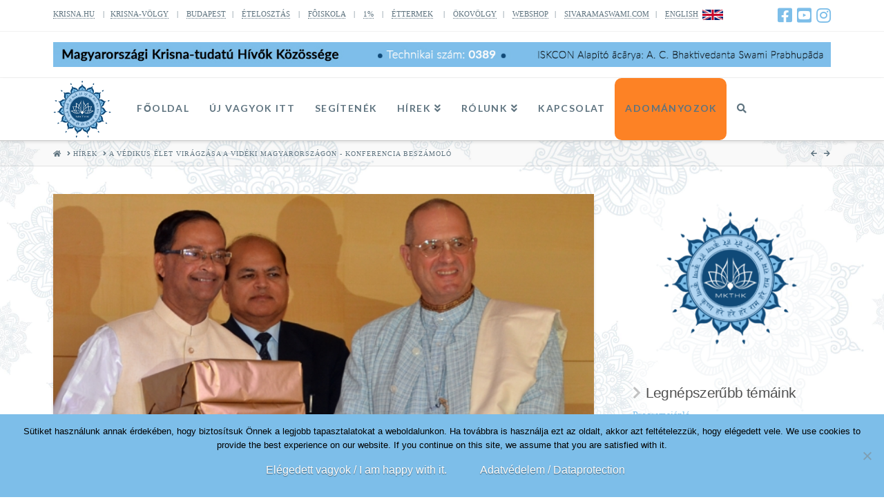

--- FILE ---
content_type: text/html; charset=UTF-8
request_url: https://krisna.hu/2014/a-vedikus-elet-viragzasa-a-videki-magyarorszagon/
body_size: 25096
content:
<!DOCTYPE html>
<html class="no-js" lang="en-US">
<head>
<meta charset="UTF-8">
<meta name="viewport" content="width=device-width, initial-scale=1.0">
<link rel="pingback" href="https://krisna.hu/xmlrpc.php">
<meta name='robots' content='index, follow, max-image-preview:large, max-snippet:-1, max-video-preview:-1' />

	<!-- This site is optimized with the Yoast SEO plugin v26.8 - https://yoast.com/product/yoast-seo-wordpress/ -->
	<title>A védikus élet virágzása a vidéki Magyarországon - konferencia beszámoló - Magyarországi Krisna-tudatú Hívők Közössége</title>
	<link rel="canonical" href="https://krisna.hu/2014/a-vedikus-elet-viragzasa-a-videki-magyarorszagon/" />
	<meta property="og:locale" content="en_US" />
	<meta property="og:type" content="article" />
	<meta property="og:title" content="A védikus élet virágzása a vidéki Magyarországon - konferencia beszámoló - Magyarországi Krisna-tudatú Hívők Közössége" />
	<meta property="og:description" content="Szeptember 18-án nyílt meg A védikus élet virágzása a vidéki Magyarországon című kiállítás Sivaráma Swámi Nava Vraja Mahima című kötetének eredeti grafikáiból. A képkiállítást A védikus tanítások aktualitása napjainkban és virágzása Magyarországon című konferenciával egybekötve, ünnepélyesen nyitották meg az Indiai Nagykövetség épületében. Az eseményen köszöntő beszédet mondott Őexcellenciája Malay Mishra nagykövet úr is. A kiállítás még október 1-ig megtekinthető a követség alagsorában. Az eseményen a Magyarországi Krisna-tudatú Hívők Közössége a Nava Vraja Mahima exkluzív kötet egy példányát és a világ egyik legnagyobb Bhagavad-gítáját ajándékozta a követség könyvgyűjteménye számára. (Fotók: bh. Jeney Attila)" />
	<meta property="og:url" content="https://krisna.hu/2014/a-vedikus-elet-viragzasa-a-videki-magyarorszagon/" />
	<meta property="og:site_name" content="Magyarországi Krisna-tudatú Hívők Közössége" />
	<meta property="article:publisher" content="https://www.facebook.com/krisnahun/" />
	<meta property="article:published_time" content="2014-09-19T17:44:29+00:00" />
	<meta property="article:modified_time" content="2014-10-08T07:53:34+00:00" />
	<meta property="og:image" content="https://krisna.hu/wp-content/uploads/2014/09/nvm-lead.jpg" />
	<meta property="og:image:width" content="620" />
	<meta property="og:image:height" content="318" />
	<meta property="og:image:type" content="image/jpeg" />
	<meta name="author" content="Fodor" />
	<meta name="twitter:card" content="summary_large_image" />
	<meta name="twitter:label1" content="Written by" />
	<meta name="twitter:data1" content="Fodor" />
	<meta name="twitter:label2" content="Est. reading time" />
	<meta name="twitter:data2" content="1 minute" />
	<script type="application/ld+json" class="yoast-schema-graph">{"@context":"https://schema.org","@graph":[{"@type":"Article","@id":"https://krisna.hu/2014/a-vedikus-elet-viragzasa-a-videki-magyarorszagon/#article","isPartOf":{"@id":"https://krisna.hu/2014/a-vedikus-elet-viragzasa-a-videki-magyarorszagon/"},"author":{"name":"Fodor","@id":"https://krisna.hu/#/schema/person/3ed8d7e420cf4bc9896137cc9404c888"},"headline":"A védikus élet virágzása a vidéki Magyarországon &#8211; konferencia beszámoló","datePublished":"2014-09-19T17:44:29+00:00","dateModified":"2014-10-08T07:53:34+00:00","mainEntityOfPage":{"@id":"https://krisna.hu/2014/a-vedikus-elet-viragzasa-a-videki-magyarorszagon/"},"wordCount":188,"publisher":{"@id":"https://krisna.hu/#organization"},"image":{"@id":"https://krisna.hu/2014/a-vedikus-elet-viragzasa-a-videki-magyarorszagon/#primaryimage"},"thumbnailUrl":"https://krisna.hu/wp-content/uploads/2014/09/nvm-lead.jpg","articleSection":["Hírek","Képtár","Médiatár"],"inLanguage":"en-US"},{"@type":"WebPage","@id":"https://krisna.hu/2014/a-vedikus-elet-viragzasa-a-videki-magyarorszagon/","url":"https://krisna.hu/2014/a-vedikus-elet-viragzasa-a-videki-magyarorszagon/","name":"A védikus élet virágzása a vidéki Magyarországon - konferencia beszámoló - Magyarországi Krisna-tudatú Hívők Közössége","isPartOf":{"@id":"https://krisna.hu/#website"},"primaryImageOfPage":{"@id":"https://krisna.hu/2014/a-vedikus-elet-viragzasa-a-videki-magyarorszagon/#primaryimage"},"image":{"@id":"https://krisna.hu/2014/a-vedikus-elet-viragzasa-a-videki-magyarorszagon/#primaryimage"},"thumbnailUrl":"https://krisna.hu/wp-content/uploads/2014/09/nvm-lead.jpg","datePublished":"2014-09-19T17:44:29+00:00","dateModified":"2014-10-08T07:53:34+00:00","breadcrumb":{"@id":"https://krisna.hu/2014/a-vedikus-elet-viragzasa-a-videki-magyarorszagon/#breadcrumb"},"inLanguage":"en-US","potentialAction":[{"@type":"ReadAction","target":["https://krisna.hu/2014/a-vedikus-elet-viragzasa-a-videki-magyarorszagon/"]}]},{"@type":"ImageObject","inLanguage":"en-US","@id":"https://krisna.hu/2014/a-vedikus-elet-viragzasa-a-videki-magyarorszagon/#primaryimage","url":"https://krisna.hu/wp-content/uploads/2014/09/nvm-lead.jpg","contentUrl":"https://krisna.hu/wp-content/uploads/2014/09/nvm-lead.jpg","width":620,"height":318},{"@type":"BreadcrumbList","@id":"https://krisna.hu/2014/a-vedikus-elet-viragzasa-a-videki-magyarorszagon/#breadcrumb","itemListElement":[{"@type":"ListItem","position":1,"name":"Home","item":"https://krisna.hu/"},{"@type":"ListItem","position":2,"name":"Hírek","item":"https://krisna.hu/hirek/"},{"@type":"ListItem","position":3,"name":"A védikus élet virágzása a vidéki Magyarországon &#8211; konferencia beszámoló"}]},{"@type":"WebSite","@id":"https://krisna.hu/#website","url":"https://krisna.hu/","name":"Magyarországi Krisna-tudatú Hívők Közössége","description":"Magyarországi Krisna-tudatú Hívők Közössége hivatalos honlapja","publisher":{"@id":"https://krisna.hu/#organization"},"potentialAction":[{"@type":"SearchAction","target":{"@type":"EntryPoint","urlTemplate":"https://krisna.hu/?s={search_term_string}"},"query-input":{"@type":"PropertyValueSpecification","valueRequired":true,"valueName":"search_term_string"}}],"inLanguage":"en-US"},{"@type":"Organization","@id":"https://krisna.hu/#organization","name":"Magyarországi Krisna-tudatú Hívők közössége","url":"https://krisna.hu/","logo":{"@type":"ImageObject","inLanguage":"en-US","@id":"https://krisna.hu/#/schema/logo/image/","url":"https://krisna.hu/wp-content/uploads/2019/08/fav1.png","contentUrl":"https://krisna.hu/wp-content/uploads/2019/08/fav1.png","width":512,"height":512,"caption":"Magyarországi Krisna-tudatú Hívők közössége"},"image":{"@id":"https://krisna.hu/#/schema/logo/image/"},"sameAs":["https://www.facebook.com/krisnahun/"]},{"@type":"Person","@id":"https://krisna.hu/#/schema/person/3ed8d7e420cf4bc9896137cc9404c888","name":"Fodor","sameAs":["http://www.onlinehoroszkop.hu"],"url":"https://krisna.hu/author/fodorkata/"}]}</script>
	<!-- / Yoast SEO plugin. -->


<link rel='dns-prefetch' href='//js.stripe.com' />
<link rel="alternate" type="application/rss+xml" title="Magyarországi Krisna-tudatú Hívők Közössége &raquo; Feed" href="https://krisna.hu/feed/" />
<link rel="alternate" type="application/rss+xml" title="Magyarországi Krisna-tudatú Hívők Közössége &raquo; Comments Feed" href="https://krisna.hu/comments/feed/" />
<link rel="alternate" title="oEmbed (JSON)" type="application/json+oembed" href="https://krisna.hu/wp-json/oembed/1.0/embed?url=https%3A%2F%2Fkrisna.hu%2F2014%2Fa-vedikus-elet-viragzasa-a-videki-magyarorszagon%2F" />
<link rel="alternate" title="oEmbed (XML)" type="text/xml+oembed" href="https://krisna.hu/wp-json/oembed/1.0/embed?url=https%3A%2F%2Fkrisna.hu%2F2014%2Fa-vedikus-elet-viragzasa-a-videki-magyarorszagon%2F&#038;format=xml" />
		<!-- This site uses the Google Analytics by MonsterInsights plugin v9.11.1 - Using Analytics tracking - https://www.monsterinsights.com/ -->
							<script src="//www.googletagmanager.com/gtag/js?id=G-ZGP4CZ0TPN"  data-cfasync="false" data-wpfc-render="false" type="text/javascript" async></script>
			<script data-cfasync="false" data-wpfc-render="false" type="text/javascript">
				var mi_version = '9.11.1';
				var mi_track_user = true;
				var mi_no_track_reason = '';
								var MonsterInsightsDefaultLocations = {"page_location":"https:\/\/krisna.hu\/2014\/a-vedikus-elet-viragzasa-a-videki-magyarorszagon\/"};
								if ( typeof MonsterInsightsPrivacyGuardFilter === 'function' ) {
					var MonsterInsightsLocations = (typeof MonsterInsightsExcludeQuery === 'object') ? MonsterInsightsPrivacyGuardFilter( MonsterInsightsExcludeQuery ) : MonsterInsightsPrivacyGuardFilter( MonsterInsightsDefaultLocations );
				} else {
					var MonsterInsightsLocations = (typeof MonsterInsightsExcludeQuery === 'object') ? MonsterInsightsExcludeQuery : MonsterInsightsDefaultLocations;
				}

								var disableStrs = [
										'ga-disable-G-ZGP4CZ0TPN',
									];

				/* Function to detect opted out users */
				function __gtagTrackerIsOptedOut() {
					for (var index = 0; index < disableStrs.length; index++) {
						if (document.cookie.indexOf(disableStrs[index] + '=true') > -1) {
							return true;
						}
					}

					return false;
				}

				/* Disable tracking if the opt-out cookie exists. */
				if (__gtagTrackerIsOptedOut()) {
					for (var index = 0; index < disableStrs.length; index++) {
						window[disableStrs[index]] = true;
					}
				}

				/* Opt-out function */
				function __gtagTrackerOptout() {
					for (var index = 0; index < disableStrs.length; index++) {
						document.cookie = disableStrs[index] + '=true; expires=Thu, 31 Dec 2099 23:59:59 UTC; path=/';
						window[disableStrs[index]] = true;
					}
				}

				if ('undefined' === typeof gaOptout) {
					function gaOptout() {
						__gtagTrackerOptout();
					}
				}
								window.dataLayer = window.dataLayer || [];

				window.MonsterInsightsDualTracker = {
					helpers: {},
					trackers: {},
				};
				if (mi_track_user) {
					function __gtagDataLayer() {
						dataLayer.push(arguments);
					}

					function __gtagTracker(type, name, parameters) {
						if (!parameters) {
							parameters = {};
						}

						if (parameters.send_to) {
							__gtagDataLayer.apply(null, arguments);
							return;
						}

						if (type === 'event') {
														parameters.send_to = monsterinsights_frontend.v4_id;
							var hookName = name;
							if (typeof parameters['event_category'] !== 'undefined') {
								hookName = parameters['event_category'] + ':' + name;
							}

							if (typeof MonsterInsightsDualTracker.trackers[hookName] !== 'undefined') {
								MonsterInsightsDualTracker.trackers[hookName](parameters);
							} else {
								__gtagDataLayer('event', name, parameters);
							}
							
						} else {
							__gtagDataLayer.apply(null, arguments);
						}
					}

					__gtagTracker('js', new Date());
					__gtagTracker('set', {
						'developer_id.dZGIzZG': true,
											});
					if ( MonsterInsightsLocations.page_location ) {
						__gtagTracker('set', MonsterInsightsLocations);
					}
										__gtagTracker('config', 'G-ZGP4CZ0TPN', {"forceSSL":"true","link_attribution":"true"} );
										window.gtag = __gtagTracker;										(function () {
						/* https://developers.google.com/analytics/devguides/collection/analyticsjs/ */
						/* ga and __gaTracker compatibility shim. */
						var noopfn = function () {
							return null;
						};
						var newtracker = function () {
							return new Tracker();
						};
						var Tracker = function () {
							return null;
						};
						var p = Tracker.prototype;
						p.get = noopfn;
						p.set = noopfn;
						p.send = function () {
							var args = Array.prototype.slice.call(arguments);
							args.unshift('send');
							__gaTracker.apply(null, args);
						};
						var __gaTracker = function () {
							var len = arguments.length;
							if (len === 0) {
								return;
							}
							var f = arguments[len - 1];
							if (typeof f !== 'object' || f === null || typeof f.hitCallback !== 'function') {
								if ('send' === arguments[0]) {
									var hitConverted, hitObject = false, action;
									if ('event' === arguments[1]) {
										if ('undefined' !== typeof arguments[3]) {
											hitObject = {
												'eventAction': arguments[3],
												'eventCategory': arguments[2],
												'eventLabel': arguments[4],
												'value': arguments[5] ? arguments[5] : 1,
											}
										}
									}
									if ('pageview' === arguments[1]) {
										if ('undefined' !== typeof arguments[2]) {
											hitObject = {
												'eventAction': 'page_view',
												'page_path': arguments[2],
											}
										}
									}
									if (typeof arguments[2] === 'object') {
										hitObject = arguments[2];
									}
									if (typeof arguments[5] === 'object') {
										Object.assign(hitObject, arguments[5]);
									}
									if ('undefined' !== typeof arguments[1].hitType) {
										hitObject = arguments[1];
										if ('pageview' === hitObject.hitType) {
											hitObject.eventAction = 'page_view';
										}
									}
									if (hitObject) {
										action = 'timing' === arguments[1].hitType ? 'timing_complete' : hitObject.eventAction;
										hitConverted = mapArgs(hitObject);
										__gtagTracker('event', action, hitConverted);
									}
								}
								return;
							}

							function mapArgs(args) {
								var arg, hit = {};
								var gaMap = {
									'eventCategory': 'event_category',
									'eventAction': 'event_action',
									'eventLabel': 'event_label',
									'eventValue': 'event_value',
									'nonInteraction': 'non_interaction',
									'timingCategory': 'event_category',
									'timingVar': 'name',
									'timingValue': 'value',
									'timingLabel': 'event_label',
									'page': 'page_path',
									'location': 'page_location',
									'title': 'page_title',
									'referrer' : 'page_referrer',
								};
								for (arg in args) {
																		if (!(!args.hasOwnProperty(arg) || !gaMap.hasOwnProperty(arg))) {
										hit[gaMap[arg]] = args[arg];
									} else {
										hit[arg] = args[arg];
									}
								}
								return hit;
							}

							try {
								f.hitCallback();
							} catch (ex) {
							}
						};
						__gaTracker.create = newtracker;
						__gaTracker.getByName = newtracker;
						__gaTracker.getAll = function () {
							return [];
						};
						__gaTracker.remove = noopfn;
						__gaTracker.loaded = true;
						window['__gaTracker'] = __gaTracker;
					})();
									} else {
										console.log("");
					(function () {
						function __gtagTracker() {
							return null;
						}

						window['__gtagTracker'] = __gtagTracker;
						window['gtag'] = __gtagTracker;
					})();
									}
			</script>
							<!-- / Google Analytics by MonsterInsights -->
		<style id='wp-img-auto-sizes-contain-inline-css' type='text/css'>
img:is([sizes=auto i],[sizes^="auto," i]){contain-intrinsic-size:3000px 1500px}
/*# sourceURL=wp-img-auto-sizes-contain-inline-css */
</style>
<link rel='stylesheet' id='mb.miniAudioPlayer.css-css' href='https://krisna.hu/wp-content/plugins/wp-miniaudioplayer/css/miniplayer.css?ver=1.9.7' type='text/css' media='screen' />
<style id='wp-emoji-styles-inline-css' type='text/css'>

	img.wp-smiley, img.emoji {
		display: inline !important;
		border: none !important;
		box-shadow: none !important;
		height: 1em !important;
		width: 1em !important;
		margin: 0 0.07em !important;
		vertical-align: -0.1em !important;
		background: none !important;
		padding: 0 !important;
	}
/*# sourceURL=wp-emoji-styles-inline-css */
</style>
<link rel='stylesheet' id='cookie-notice-front-css' href='https://krisna.hu/wp-content/plugins/cookie-notice/css/front.min.css?ver=2.5.11' type='text/css' media='all' />
<link rel='stylesheet' id='wpedon-css' href='https://krisna.hu/wp-content/plugins/easy-paypal-donation/assets/css/wpedon.css?ver=1.5.3' type='text/css' media='all' />
<link rel='stylesheet' id='fancybox-css' href='https://krisna.hu/wp-content/plugins/facebook-photo-fetcher/fancybox/jquery.fancybox.min.css?ver=2.1.7' type='text/css' media='all' />
<link rel='stylesheet' id='fpf-css' href='https://krisna.hu/wp-content/plugins/facebook-photo-fetcher/style.css?ver=3.0.4' type='text/css' media='all' />
<link rel='stylesheet' id='wppopups-base-css' href='https://krisna.hu/wp-content/plugins/wp-popups-lite/src/assets/css/wppopups-base.css?ver=2.2.0.3' type='text/css' media='all' />
<link rel='stylesheet' id='x-stack-css' href='https://krisna.hu/wp-content/themes/x/framework/dist/css/site/stacks/integrity-light.css?ver=10.3.7' type='text/css' media='all' />
<link rel='stylesheet' id='x-child-css' href='https://krisna.hu/wp-content/themes/x-child/style.css?ver=10.3.7' type='text/css' media='all' />
<link rel='stylesheet' id='__EPYT__style-css' href='https://krisna.hu/wp-content/plugins/youtube-embed-plus/styles/ytprefs.min.css?ver=14.2.4' type='text/css' media='all' />
<style id='__EPYT__style-inline-css' type='text/css'>

                .epyt-gallery-thumb {
                        width: 33.333%;
                }
                
                         @media (min-width:0px) and (max-width: 767px) {
                            .epyt-gallery-rowbreak {
                                display: none;
                            }
                            .epyt-gallery-allthumbs[class*="epyt-cols"] .epyt-gallery-thumb {
                                width: 100% !important;
                            }
                          }
/*# sourceURL=__EPYT__style-inline-css */
</style>
<style id='cs-inline-css' type='text/css'>
@media (min-width:1200px){.x-hide-xl{display:none !important;}}@media (min-width:979px) and (max-width:1199.98px){.x-hide-lg{display:none !important;}}@media (min-width:767px) and (max-width:978.98px){.x-hide-md{display:none !important;}}@media (min-width:480px) and (max-width:766.98px){.x-hide-sm{display:none !important;}}@media (max-width:479.98px){.x-hide-xs{display:none !important;}} a,h1 a:hover,h2 a:hover,h3 a:hover,h4 a:hover,h5 a:hover,h6 a:hover,.x-breadcrumb-wrap a:hover,.widget ul li a:hover,.widget ol li a:hover,.widget.widget_text ul li a,.widget.widget_text ol li a,.widget_nav_menu .current-menu-item > a,.x-accordion-heading .x-accordion-toggle:hover,.x-comment-author a:hover,.x-comment-time:hover,.x-recent-posts a:hover .h-recent-posts{color:rgb(125,190,233);}a:hover,.widget.widget_text ul li a:hover,.widget.widget_text ol li a:hover,.x-twitter-widget ul li a:hover{color:rgb(253,130,37);}.rev_slider_wrapper,a.x-img-thumbnail:hover,.x-slider-container.below,.page-template-template-blank-3-php .x-slider-container.above,.page-template-template-blank-6-php .x-slider-container.above{border-color:rgb(125,190,233);}.entry-thumb:before,.x-pagination span.current,.woocommerce-pagination span[aria-current],.flex-direction-nav a,.flex-control-nav a:hover,.flex-control-nav a.flex-active,.mejs-time-current,.x-dropcap,.x-skill-bar .bar,.x-pricing-column.featured h2,.h-comments-title small,.x-entry-share .x-share:hover,.x-highlight,.x-recent-posts .x-recent-posts-img:after{background-color:rgb(125,190,233);}.x-nav-tabs > .active > a,.x-nav-tabs > .active > a:hover{box-shadow:inset 0 3px 0 0 rgb(125,190,233);}.x-main{width:calc(72% - 2.463055%);}.x-sidebar{width:calc(100% - 2.463055% - 72%);}.x-comment-author,.x-comment-time,.comment-form-author label,.comment-form-email label,.comment-form-url label,.comment-form-rating label,.comment-form-comment label,.widget_calendar #wp-calendar caption,.widget.widget_rss li .rsswidget{font-family:Helvetica,Arial,sans-serif;font-weight:400;}.p-landmark-sub,.p-meta,input,button,select,textarea{font-family:inherit;}.widget ul li a,.widget ol li a,.x-comment-time{color:rgb(87,87,87);}.widget_text ol li a,.widget_text ul li a{color:rgb(125,190,233);}.widget_text ol li a:hover,.widget_text ul li a:hover{color:rgb(253,130,37);}.comment-form-author label,.comment-form-email label,.comment-form-url label,.comment-form-rating label,.comment-form-comment label,.widget_calendar #wp-calendar th,.p-landmark-sub strong,.widget_tag_cloud .tagcloud a:hover,.widget_tag_cloud .tagcloud a:active,.entry-footer a:hover,.entry-footer a:active,.x-breadcrumbs .current,.x-comment-author,.x-comment-author a{color:rgba(39,39,39,0.8);}.widget_calendar #wp-calendar th{border-color:rgba(39,39,39,0.8);}.h-feature-headline span i{background-color:rgba(39,39,39,0.8);}@media (max-width:978.98px){}html{font-size:14px;}@media (min-width:479px){html{font-size:14px;}}@media (min-width:766px){html{font-size:14px;}}@media (min-width:978px){html{font-size:14px;}}@media (min-width:1199px){html{font-size:14px;}}body{font-style:normal;font-weight:400;color:rgb(87,87,87);background:transparent url(//krisna.hu/wp-content/uploads/2018/04/4k_alap-03-02.jpg) center top repeat;}.w-b{font-weight:400 !important;}h1,h2,h3,h4,h5,h6,.h1,.h2,.h3,.h4,.h5,.h6{font-family:Helvetica,Arial,sans-serif;font-style:normal;font-weight:400;}h1,.h1{letter-spacing:0.05em;}h2,.h2{letter-spacing:0em;}h3,.h3{letter-spacing:0em;}h4,.h4{letter-spacing:-0.03em;}h5,.h5{letter-spacing:-0.035em;}h6,.h6{letter-spacing:-0.035em;}.w-h{font-weight:400 !important;}.x-container.width{width:88%;}.x-container.max{max-width:1200px;}.x-bar-content.x-container.width{flex-basis:88%;}.x-main.full{float:none;display:block;width:auto;}@media (max-width:978.98px){.x-main.full,.x-main.left,.x-main.right,.x-sidebar.left,.x-sidebar.right{float:none;display:block;width:auto !important;}}.entry-header,.entry-content{font-size:1.1rem;}body,input,button,select,textarea{font-family:inherit;}h1,h2,h3,h4,h5,h6,.h1,.h2,.h3,.h4,.h5,.h6,h1 a,h2 a,h3 a,h4 a,h5 a,h6 a,.h1 a,.h2 a,.h3 a,.h4 a,.h5 a,.h6 a,blockquote{color:rgba(39,39,39,0.8);}.cfc-h-tx{color:rgba(39,39,39,0.8) !important;}.cfc-h-bd{border-color:rgba(39,39,39,0.8) !important;}.cfc-h-bg{background-color:rgba(39,39,39,0.8) !important;}.cfc-b-tx{color:rgb(87,87,87) !important;}.cfc-b-bd{border-color:rgb(87,87,87) !important;}.cfc-b-bg{background-color:rgb(87,87,87) !important;}.x-btn,.button,[type="submit"]{color:#ffffff;border-color:rgba(16,74,120,0);background-color:rgb(125,190,233);text-shadow:0 0.075em 0.075em rgba(0,0,0,0.5);}.x-btn:hover,.button:hover,[type="submit"]:hover{color:rgb(125,190,233);border-color:rgb(125,190,233);background-color:rgba(246,246,246,0);text-shadow:0 0.075em 0.075em rgba(0,0,0,0.5);}.x-btn.x-btn-real,.x-btn.x-btn-real:hover{margin-bottom:0.25em;text-shadow:0 0.075em 0.075em rgba(0,0,0,0.65);}.x-btn.x-btn-real{box-shadow:0 0.25em 0 0 #a71000,0 4px 9px rgba(0,0,0,0.75);}.x-btn.x-btn-real:hover{box-shadow:0 0.25em 0 0 #a71000,0 4px 9px rgba(0,0,0,0.75);}.x-btn.x-btn-flat,.x-btn.x-btn-flat:hover{margin-bottom:0;text-shadow:0 0.075em 0.075em rgba(0,0,0,0.65);box-shadow:none;}.x-btn.x-btn-transparent,.x-btn.x-btn-transparent:hover{margin-bottom:0;border-width:3px;text-shadow:none;text-transform:uppercase;background-color:transparent;box-shadow:none;}.h-widget:before,.x-flickr-widget .h-widget:before,.x-dribbble-widget .h-widget:before{position:relative;font-weight:normal;font-style:normal;line-height:1;text-decoration:inherit;-webkit-font-smoothing:antialiased;speak:none;}.h-widget:before{padding-right:0.4em;font-family:"fontawesome";}.x-flickr-widget .h-widget:before,.x-dribbble-widget .h-widget:before{top:0.025em;padding-right:0.35em;font-family:"foundationsocial";font-size:0.785em;}.widget_archive .h-widget:before{content:"\f303";top:-0.045em;font-size:0.925em;}.widget_calendar .h-widget:before{content:"\f073";top:-0.0825em;font-size:0.85em;}.widget_categories .h-widget:before,.widget_product_categories .h-widget:before{content:"\f02e";font-size:0.95em;}.widget_nav_menu .h-widget:before,.widget_layered_nav .h-widget:before{content:"\f0c9";}.widget_meta .h-widget:before{content:"\f0fe";top:-0.065em;font-size:0.895em;}.widget_pages .h-widget:before{font-family:"FontAwesomeRegular";content:"\f15c";top:-0.065em;font-size:0.85em;}.widget_recent_reviews .h-widget:before,.widget_recent_comments .h-widget:before{content:"\f086";top:-0.065em;font-size:0.895em;}.widget_recent_entries .h-widget:before{content:"\f02d";top:-0.045em;font-size:0.875em;}.widget_rss .h-widget:before{content:"\f09e";padding-right:0.2em;}.widget_search .h-widget:before,.widget_product_search .h-widget:before{content:"\f0a4";top:-0.075em;font-size:0.85em;}.widget_tag_cloud .h-widget:before,.widget_product_tag_cloud .h-widget:before{content:"\f02c";font-size:0.925em;}.widget_text .h-widget:before{content:"\f054";padding-right:0.4em;font-size:0.925em;}.x-dribbble-widget .h-widget:before{content:"\f009";}.x-flickr-widget .h-widget:before{content:"\f010";padding-right:0.35em;}.widget_best_sellers .h-widget:before{content:"\f091";top:-0.0975em;font-size:0.815em;}.widget_shopping_cart .h-widget:before{content:"\f07a";top:-0.05em;font-size:0.945em;}.widget_products .h-widget:before{content:"\f0f2";top:-0.05em;font-size:0.945em;}.widget_featured_products .h-widget:before{content:"\f0a3";}.widget_layered_nav_filters .h-widget:before{content:"\f046";top:1px;}.widget_onsale .h-widget:before{content:"\f02b";font-size:0.925em;}.widget_price_filter .h-widget:before{content:"\f0d6";font-size:1.025em;}.widget_random_products .h-widget:before{content:"\f074";font-size:0.925em;}.widget_recently_viewed_products .h-widget:before{content:"\f06e";}.widget_recent_products .h-widget:before{content:"\f08d";top:-0.035em;font-size:0.9em;}.widget_top_rated_products .h-widget:before{content:"\f075";top:-0.145em;font-size:0.885em;}.x-topbar .p-info a:hover,.x-widgetbar .widget ul li a:hover{color:rgb(125,190,233);}.x-topbar .p-info,.x-topbar .p-info a,.x-navbar .desktop .x-nav > li > a,.x-navbar .desktop .sub-menu a,.x-navbar .mobile .x-nav li > a,.x-breadcrumb-wrap a,.x-breadcrumbs .delimiter{color:rgb(94,115,127);}.x-navbar .desktop .x-nav > li > a:hover,.x-navbar .desktop .x-nav > .x-active > a,.x-navbar .desktop .x-nav > .current-menu-item > a,.x-navbar .desktop .sub-menu a:hover,.x-navbar .desktop .sub-menu .x-active > a,.x-navbar .desktop .sub-menu .current-menu-item > a,.x-navbar .desktop .x-nav .x-megamenu > .sub-menu > li > a,.x-navbar .mobile .x-nav li > a:hover,.x-navbar .mobile .x-nav .x-active > a,.x-navbar .mobile .x-nav .current-menu-item > a{color:rgb(125,190,233);}.x-navbar .desktop .x-nav > li > a:hover,.x-navbar .desktop .x-nav > .x-active > a,.x-navbar .desktop .x-nav > .current-menu-item > a{box-shadow:inset 0 4px 0 0 rgb(125,190,233);}.x-navbar .desktop .x-nav > li > a{height:90px;padding-top:37px;}.x-navbar-fixed-top-active .x-navbar-wrap{margin-bottom:1px;}.x-navbar .desktop .x-nav > li ul{top:calc(90px - 15px);}@media (max-width:979px){.x-navbar-fixed-top-active .x-navbar-wrap{margin-bottom:0;}}body.x-navbar-fixed-top-active .x-navbar-wrap{height:90px;}.x-navbar-inner{min-height:90px;}.x-logobar-inner{padding-top:15px;padding-bottom:15px;}.x-brand{font-family:inherit;font-size:0px;font-style:normal;font-weight:400;letter-spacing:0.01em;color:rgb(16,74,120);}.x-brand:hover,.x-brand:focus{color:rgb(16,74,120);}.x-brand img{width:calc(3200px / 2);}.x-navbar .x-nav-wrap .x-nav > li > a{font-family:"Lato",sans-serif;font-style:normal;font-weight:700;letter-spacing:0.1em;text-transform:uppercase;}.x-navbar .desktop .x-nav > li > a{font-size:14px;}.x-navbar .desktop .x-nav > li > a:not(.x-btn-navbar-woocommerce){padding-left:20px;padding-right:20px;}.x-navbar .desktop .x-nav > li > a > span{margin-right:-0.1em;}.x-btn-navbar{margin-top:20px;}.x-btn-navbar,.x-btn-navbar.collapsed{font-size:24px;}@media (max-width:979px){body.x-navbar-fixed-top-active .x-navbar-wrap{height:auto;}.x-widgetbar{left:0;right:0;}}.bg .mejs-container{position:unset !important;} @font-face{font-family:'FontAwesomePro';font-style:normal;font-weight:900;font-display:block;src:url('https://krisna.hu/wp-content/plugins/cornerstone/assets/fonts/fa-solid-900.woff2') format('woff2'),url('https://krisna.hu/wp-content/plugins/cornerstone/assets/fonts/fa-solid-900.woff') format('woff'),url('https://krisna.hu/wp-content/plugins/cornerstone/assets/fonts/fa-solid-900.ttf') format('truetype');}[data-x-fa-pro-icon]{font-family:"FontAwesomePro" !important;}[data-x-fa-pro-icon]:before{content:attr(data-x-fa-pro-icon);}[data-x-icon],[data-x-icon-o],[data-x-icon-l],[data-x-icon-s],[data-x-icon-b],[data-x-fa-pro-icon],[class*="cs-fa-"]{display:inline-block;font-style:normal;font-weight:400;text-decoration:inherit;text-rendering:auto;-webkit-font-smoothing:antialiased;-moz-osx-font-smoothing:grayscale;}[data-x-icon].left,[data-x-icon-o].left,[data-x-icon-l].left,[data-x-icon-s].left,[data-x-icon-b].left,[data-x-fa-pro-icon].left,[class*="cs-fa-"].left{margin-right:0.5em;}[data-x-icon].right,[data-x-icon-o].right,[data-x-icon-l].right,[data-x-icon-s].right,[data-x-icon-b].right,[data-x-fa-pro-icon].right,[class*="cs-fa-"].right{margin-left:0.5em;}[data-x-icon]:before,[data-x-icon-o]:before,[data-x-icon-l]:before,[data-x-icon-s]:before,[data-x-icon-b]:before,[data-x-fa-pro-icon]:before,[class*="cs-fa-"]:before{line-height:1;}@font-face{font-family:'FontAwesome';font-style:normal;font-weight:900;font-display:block;src:url('https://krisna.hu/wp-content/plugins/cornerstone/assets/fonts/fa-solid-900.woff2') format('woff2'),url('https://krisna.hu/wp-content/plugins/cornerstone/assets/fonts/fa-solid-900.woff') format('woff'),url('https://krisna.hu/wp-content/plugins/cornerstone/assets/fonts/fa-solid-900.ttf') format('truetype');}[data-x-icon],[data-x-icon-s],[data-x-icon][class*="cs-fa-"]{font-family:"FontAwesome" !important;font-weight:900;}[data-x-icon]:before,[data-x-icon][class*="cs-fa-"]:before{content:attr(data-x-icon);}[data-x-icon-s]:before{content:attr(data-x-icon-s);}@font-face{font-family:'FontAwesomeRegular';font-style:normal;font-weight:400;font-display:block;src:url('https://krisna.hu/wp-content/plugins/cornerstone/assets/fonts/fa-regular-400.woff2') format('woff2'),url('https://krisna.hu/wp-content/plugins/cornerstone/assets/fonts/fa-regular-400.woff') format('woff'),url('https://krisna.hu/wp-content/plugins/cornerstone/assets/fonts/fa-regular-400.ttf') format('truetype');}@font-face{font-family:'FontAwesomePro';font-style:normal;font-weight:400;font-display:block;src:url('https://krisna.hu/wp-content/plugins/cornerstone/assets/fonts/fa-regular-400.woff2') format('woff2'),url('https://krisna.hu/wp-content/plugins/cornerstone/assets/fonts/fa-regular-400.woff') format('woff'),url('https://krisna.hu/wp-content/plugins/cornerstone/assets/fonts/fa-regular-400.ttf') format('truetype');}[data-x-icon-o]{font-family:"FontAwesomeRegular" !important;}[data-x-icon-o]:before{content:attr(data-x-icon-o);}@font-face{font-family:'FontAwesomeLight';font-style:normal;font-weight:300;font-display:block;src:url('https://krisna.hu/wp-content/plugins/cornerstone/assets/fonts/fa-light-300.woff2') format('woff2'),url('https://krisna.hu/wp-content/plugins/cornerstone/assets/fonts/fa-light-300.woff') format('woff'),url('https://krisna.hu/wp-content/plugins/cornerstone/assets/fonts/fa-light-300.ttf') format('truetype');}@font-face{font-family:'FontAwesomePro';font-style:normal;font-weight:300;font-display:block;src:url('https://krisna.hu/wp-content/plugins/cornerstone/assets/fonts/fa-light-300.woff2') format('woff2'),url('https://krisna.hu/wp-content/plugins/cornerstone/assets/fonts/fa-light-300.woff') format('woff'),url('https://krisna.hu/wp-content/plugins/cornerstone/assets/fonts/fa-light-300.ttf') format('truetype');}[data-x-icon-l]{font-family:"FontAwesomeLight" !important;font-weight:300;}[data-x-icon-l]:before{content:attr(data-x-icon-l);}@font-face{font-family:'FontAwesomeBrands';font-style:normal;font-weight:normal;font-display:block;src:url('https://krisna.hu/wp-content/plugins/cornerstone/assets/fonts/fa-brands-400.woff2') format('woff2'),url('https://krisna.hu/wp-content/plugins/cornerstone/assets/fonts/fa-brands-400.woff') format('woff'),url('https://krisna.hu/wp-content/plugins/cornerstone/assets/fonts/fa-brands-400.ttf') format('truetype');}[data-x-icon-b]{font-family:"FontAwesomeBrands" !important;}[data-x-icon-b]:before{content:attr(data-x-icon-b);}.x-sidebar{background-color:rgba(255,255,255,0.6);}.x-colophon.bottom{background-color:#104a78;padding:0px 0;}.adomanyozok-nav{background:#fd8225;border-radius:10px;}@media only screen and (max-width:600px){.tco-content-dock{display:none;}.x-topbar .p-info{display:none;}
/*# sourceURL=cs-inline-css */
</style>
<script type="text/javascript" src="https://krisna.hu/wp-includes/js/jquery/jquery.min.js?ver=3.7.1" id="jquery-core-js"></script>
<script type="text/javascript" src="https://krisna.hu/wp-includes/js/jquery/jquery-migrate.min.js?ver=3.4.1" id="jquery-migrate-js"></script>
<script type="text/javascript" src="https://krisna.hu/wp-content/plugins/wp-miniaudioplayer/js/jquery.mb.miniAudioPlayer.js?ver=1.9.7" id="mb.miniAudioPlayer-js"></script>
<script type="text/javascript" src="https://krisna.hu/wp-content/plugins/wp-miniaudioplayer/js/map_overwrite_default_me.js?ver=1.9.7" id="map_overwrite_default_me-js"></script>
<script type="text/javascript" src="https://krisna.hu/wp-content/plugins/google-analytics-for-wordpress/assets/js/frontend-gtag.min.js?ver=9.11.1" id="monsterinsights-frontend-script-js" async="async" data-wp-strategy="async"></script>
<script data-cfasync="false" data-wpfc-render="false" type="text/javascript" id='monsterinsights-frontend-script-js-extra'>/* <![CDATA[ */
var monsterinsights_frontend = {"js_events_tracking":"true","download_extensions":"doc,pdf,ppt,zip,xls,docx,pptx,xlsx","inbound_paths":"[{\"path\":\"\\\/go\\\/\",\"label\":\"affiliate\"},{\"path\":\"\\\/recommend\\\/\",\"label\":\"affiliate\"}]","home_url":"https:\/\/krisna.hu","hash_tracking":"false","v4_id":"G-ZGP4CZ0TPN"};/* ]]> */
</script>
<script type="text/javascript" id="cookie-notice-front-js-before">
/* <![CDATA[ */
var cnArgs = {"ajaxUrl":"https:\/\/krisna.hu\/wp-admin\/admin-ajax.php","nonce":"eac8131892","hideEffect":"fade","position":"bottom","onScroll":false,"onScrollOffset":100,"onClick":false,"cookieName":"cookie_notice_accepted","cookieTime":2592000,"cookieTimeRejected":2592000,"globalCookie":false,"redirection":false,"cache":false,"revokeCookies":false,"revokeCookiesOpt":"automatic"};

//# sourceURL=cookie-notice-front-js-before
/* ]]> */
</script>
<script type="text/javascript" src="https://krisna.hu/wp-content/plugins/cookie-notice/js/front.min.js?ver=2.5.11" id="cookie-notice-front-js"></script>
<script type="text/javascript" src="https://krisna.hu/wp-content/plugins/flowpaper-lite-pdf-flipbook/assets/lity/lity.min.js" id="lity-js-js"></script>
<script type="text/javascript" id="__ytprefs__-js-extra">
/* <![CDATA[ */
var _EPYT_ = {"ajaxurl":"https://krisna.hu/wp-admin/admin-ajax.php","security":"926aec5fc0","gallery_scrolloffset":"20","eppathtoscripts":"https://krisna.hu/wp-content/plugins/youtube-embed-plus/scripts/","eppath":"https://krisna.hu/wp-content/plugins/youtube-embed-plus/","epresponsiveselector":"[\"iframe.__youtube_prefs__\",\"iframe[src*='youtube.com']\",\"iframe[src*='youtube-nocookie.com']\",\"iframe[data-ep-src*='youtube.com']\",\"iframe[data-ep-src*='youtube-nocookie.com']\",\"iframe[data-ep-gallerysrc*='youtube.com']\"]","epdovol":"1","version":"14.2.4","evselector":"iframe.__youtube_prefs__[src], iframe[src*=\"youtube.com/embed/\"], iframe[src*=\"youtube-nocookie.com/embed/\"]","ajax_compat":"","maxres_facade":"eager","ytapi_load":"light","pause_others":"","stopMobileBuffer":"1","facade_mode":"","not_live_on_channel":""};
//# sourceURL=__ytprefs__-js-extra
/* ]]> */
</script>
<script type="text/javascript" src="https://krisna.hu/wp-content/plugins/youtube-embed-plus/scripts/ytprefs.min.js?ver=14.2.4" id="__ytprefs__-js"></script>
<link rel="https://api.w.org/" href="https://krisna.hu/wp-json/" /><link rel="alternate" title="JSON" type="application/json" href="https://krisna.hu/wp-json/wp/v2/posts/9660" /><link rel='shortlink' href='https://krisna.hu/?p=9660' />

<!-- start miniAudioPlayer custom CSS -->

<style id="map_custom_css">
       /* DO NOT REMOVE OR MODIFY */
/*{"skinName": "mySkin", "borderRadius": 5, "main": "rgb(159, 197, 232)", "secondary": "#fff", "playerPadding": 10}*/
/* END - DO NOT REMOVE OR MODIFY */
/*++++++++++++++++++++++++++++++++++++++++++++++++++
Copyright (c) 2001-2014. Matteo Bicocchi (Pupunzi);
http://pupunzi.com/mb.components/mb.miniAudioPlayer/demo/skinMaker.html

Skin name: mySkin
borderRadius: 5
background: rgb(159, 197, 232)
icons: #fff
border: rgb(242, 242, 242)
borderLeft: rgb(200, 222, 242)
borderRight: rgb(118, 172, 222)
mute: rgba(255, 255, 255, 0.4)
download: rgba(159, 197, 232, 0.4)
downloadHover: rgb(159, 197, 232)
++++++++++++++++++++++++++++++++++++++++++++++++++*/

/* Older browser (IE8) - not supporting rgba() */
.mbMiniPlayer.mySkin .playerTable span{background-color:#9fc5e8}
.mbMiniPlayer.mySkin .playerTable span.map_play{border-left:1px solid #9fc5e8;}
.mbMiniPlayer.mySkin .playerTable span.map_volume{border-right:1px solid #9fc5e8;}

/*++++++++++++++++++++++++++++++++++++++++++++++++*/

.mbMiniPlayer.mySkin .playerTable{background-color:transparent; border-radius:5px !important;}
.mbMiniPlayer.mySkin .playerTable span{background-color:rgb(159, 197, 232); padding:13px !important; font-size: 30px;}
.mbMiniPlayer.mySkin .playerTable span.map_time{ font-size: 20px !important; width: 50px !important}
.mbMiniPlayer.mySkin .playerTable span.map_title{ padding:4px !important}
.mbMiniPlayer.mySkin .playerTable span.map_play{border-left:1px solid rgb(118, 172, 222); border-radius:0 4px 4px 0 !important;}
.mbMiniPlayer.mySkin .playerTable span.map_volume{padding-left:16px !important}
.mbMiniPlayer.mySkin .playerTable span.map_volume{border-right:1px solid rgb(200, 222, 242); border-radius:4px 0 0 4px !important;}
.mbMiniPlayer.mySkin .playerTable span.map_volume.mute{color: rgba(255, 255, 255, 0.4);}
.mbMiniPlayer.mySkin .map_download{color: rgba(159, 197, 232, 0.4);}
.mbMiniPlayer.mySkin .map_download:hover{color: rgb(159, 197, 232);}
.mbMiniPlayer.mySkin .playerTable span{color: #fff;text-shadow: none!important;}
.mbMiniPlayer.mySkin .playerTable span{color: #fff;}
.mbMiniPlayer.mySkin .playerTable {border: 1px solid rgb(242, 242, 242) !important;}
.mbMiniPlayer.mySkin .playerTable span.map_title{color: #000; text-shadow:none!important}
.mbMiniPlayer.mySkin .playerTable .jp-load-bar{background-color:rgba(159, 197, 232, 0.3);}
.mbMiniPlayer.mySkin .playerTable .jp-play-bar{background-color:#9fc5e8;}
.mbMiniPlayer.mySkin .playerTable div.map_controlsBar{background-image:none;background-color:#fff;}
.mbMiniPlayer.mySkin .playerTable span.map_title{color:#000;}
.mbMiniPlayer.mySkin .playerTable span.map_volumeLevel a{background-color:rgb(255, 255, 255); height:100%!important }
.mbMiniPlayer.mySkin .playerTable span.map_volumeLevel a.sel{background-color:#fff;}
.mbMiniPlayer.mySkin  span.map_download{font-size:60px !important;}
/* Wordpress playlist select */
.map_pl_container .pl_item.sel{background-color:rgba(159, 197, 232, 0.1) !important; color: #999}
/*++++++++++++++++++++++++++++++++++++++++++++++++*/
       </style>
	
<!-- end miniAudioPlayer custom CSS -->	
<!-- This code is added by Analytify (8.0.1) https://analytify.io/ !-->
						<script async src="https://www.googletagmanager.com/gtag/js?id=G-ZGP4CZ0TPN"></script>
			<script>
			window.dataLayer = window.dataLayer || [];
			function gtag(){dataLayer.push(arguments);}
			gtag('js', new Date());

			const configuration = {"anonymize_ip":"false","forceSSL":"false","allow_display_features":"false","debug_mode":true};
			const gaID = 'G-ZGP4CZ0TPN';

			
			gtag('config', gaID, configuration);

			
			</script>

			<!-- This code is added by Analytify (8.0.1) !--><meta name="generator" content="Powered by Slider Revolution 6.6.15 - responsive, Mobile-Friendly Slider Plugin for WordPress with comfortable drag and drop interface." />
<link rel="icon" href="https://krisna.hu/wp-content/uploads/2019/08/cropped-fav.png" sizes="32x32" />
<link rel="icon" href="https://krisna.hu/wp-content/uploads/2019/08/cropped-fav.png" sizes="192x192" />
<link rel="apple-touch-icon" href="https://krisna.hu/wp-content/uploads/2019/08/cropped-fav.png" />
<meta name="msapplication-TileImage" content="https://krisna.hu/wp-content/uploads/2019/08/cropped-fav.png" />
<script>function setREVStartSize(e){
			//window.requestAnimationFrame(function() {
				window.RSIW = window.RSIW===undefined ? window.innerWidth : window.RSIW;
				window.RSIH = window.RSIH===undefined ? window.innerHeight : window.RSIH;
				try {
					var pw = document.getElementById(e.c).parentNode.offsetWidth,
						newh;
					pw = pw===0 || isNaN(pw) || (e.l=="fullwidth" || e.layout=="fullwidth") ? window.RSIW : pw;
					e.tabw = e.tabw===undefined ? 0 : parseInt(e.tabw);
					e.thumbw = e.thumbw===undefined ? 0 : parseInt(e.thumbw);
					e.tabh = e.tabh===undefined ? 0 : parseInt(e.tabh);
					e.thumbh = e.thumbh===undefined ? 0 : parseInt(e.thumbh);
					e.tabhide = e.tabhide===undefined ? 0 : parseInt(e.tabhide);
					e.thumbhide = e.thumbhide===undefined ? 0 : parseInt(e.thumbhide);
					e.mh = e.mh===undefined || e.mh=="" || e.mh==="auto" ? 0 : parseInt(e.mh,0);
					if(e.layout==="fullscreen" || e.l==="fullscreen")
						newh = Math.max(e.mh,window.RSIH);
					else{
						e.gw = Array.isArray(e.gw) ? e.gw : [e.gw];
						for (var i in e.rl) if (e.gw[i]===undefined || e.gw[i]===0) e.gw[i] = e.gw[i-1];
						e.gh = e.el===undefined || e.el==="" || (Array.isArray(e.el) && e.el.length==0)? e.gh : e.el;
						e.gh = Array.isArray(e.gh) ? e.gh : [e.gh];
						for (var i in e.rl) if (e.gh[i]===undefined || e.gh[i]===0) e.gh[i] = e.gh[i-1];
											
						var nl = new Array(e.rl.length),
							ix = 0,
							sl;
						e.tabw = e.tabhide>=pw ? 0 : e.tabw;
						e.thumbw = e.thumbhide>=pw ? 0 : e.thumbw;
						e.tabh = e.tabhide>=pw ? 0 : e.tabh;
						e.thumbh = e.thumbhide>=pw ? 0 : e.thumbh;
						for (var i in e.rl) nl[i] = e.rl[i]<window.RSIW ? 0 : e.rl[i];
						sl = nl[0];
						for (var i in nl) if (sl>nl[i] && nl[i]>0) { sl = nl[i]; ix=i;}
						var m = pw>(e.gw[ix]+e.tabw+e.thumbw) ? 1 : (pw-(e.tabw+e.thumbw)) / (e.gw[ix]);
						newh =  (e.gh[ix] * m) + (e.tabh + e.thumbh);
					}
					var el = document.getElementById(e.c);
					if (el!==null && el) el.style.height = newh+"px";
					el = document.getElementById(e.c+"_wrapper");
					if (el!==null && el) {
						el.style.height = newh+"px";
						el.style.display = "block";
					}
				} catch(e){
					console.log("Failure at Presize of Slider:" + e)
				}
			//});
		  };</script>
		<style type="text/css" id="wp-custom-css">
			.x-slider-container.below {
    border-bottom: 0px;
}
.x-container nav{
 background-image:url(https://krisna.hu/wp-content/uploads/2021/11/header125-2.png);
 background-position:left;
 background-repeat:no-repeat;
 background-size:contain;
}
.x-navbar .desktop .x-nav>li>a:not(.x-btn-navbar-woocommerce) {
   padding-left: 15px;
   padding-right: 15px;
}		</style>
		<style id="tco-content-dock-generated-css" type="text/css">

      /* Base Styles
      // -------- */

      .visually-hidden {
        overflow: hidden;
        position: absolute;
        width: 1px;
        height: 1px;
        margin: -1px;
        border: 0;
        padding: 0;
        clip: rect(0 0 0 0);
      }

      .visually-hidden.focusable:active,
      .visually-hidden.focusable:focus {
        clip: auto;
        height: auto;
        margin: 0;
        overflow: visible;
        position: static;
        width: auto;
      }

      .tco-content-dock {
        position: fixed;
        bottom: 0;
        ;
        border-bottom: 0;
        padding: 30px;
        background-color: #7dbee9;
        z-index: 1050;
        -webkit-transition: all 0.5s ease;
                transition: all 0.5s ease;
        -webkit-transform: translate3d(0, 0, 0);
            -ms-transform: translate3d(0, 0, 0);
                transform: translate3d(0, 0, 0);
              }


      /* Headings
      // ----- */

      .tco-content-dock h1,
      .tco-content-dock h2,
      .tco-content-dock h3,
      .tco-content-dock h4,
      .tco-content-dock h5,
      .tco-content-dock h6 {
        color: #ffffff !important;
      }


      /* Links
      // -- */

      .tco-content-dock :not(.tco-recent-posts) a:not(.tco-btn) {
        color: #ecf1f4 !important;
      }

      .tco-content-dock :not(.tco-recent-posts) a:not(.tco-btn):hover {
        color: #104a78 !important;
      }


      /* Widget Styles
      // ---------- */

      .tco-content-dock .widget {
        text-shadow: none;
        color: #ffffff !important;
      }

      .tco-content-dock .widget:before {
        display: none;
      }

      .tco-content-dock .h-widget {
        margin: 0 0 0.5em;
        font-size: 1.65em;
        line-height: 1.2;
      }


      /* Close
      // -- */

      .tco-close-content-dock {
        position: absolute;
        top: 10px;
        right: 10px;
        font-size: 12px;
        line-height: 1;
        text-decoration: none;
      }

      .tco-close-content-dock span {
        color: #ffffff !important;
        -webkit-transition: color 0.3s ease;
                transition: color 0.3s ease;
      }

      .tco-close-content-dock:hover span {
        color: #104a78 !important;
      }

      .tco-content-dock {
        border: none;
      }

      a.tco-close-content-dock span[data-content]::before {
        content: "\2716" !important;
      }


      /* Responsive
      // ------- */

      @media (matco-width: 767px) {
        .tco-content-dock {
          display: none;
        }
      }

</style>
  <link rel="stylesheet" href="//fonts.googleapis.com/css?family=Lato:700&#038;subset=latin,latin-ext&#038;display=auto" type="text/css" media="all" crossorigin="anonymous" data-x-google-fonts></link><style id='wp-block-columns-inline-css' type='text/css'>
.wp-block-columns{box-sizing:border-box;display:flex;flex-wrap:wrap!important}@media (min-width:782px){.wp-block-columns{flex-wrap:nowrap!important}}.wp-block-columns{align-items:normal!important}.wp-block-columns.are-vertically-aligned-top{align-items:flex-start}.wp-block-columns.are-vertically-aligned-center{align-items:center}.wp-block-columns.are-vertically-aligned-bottom{align-items:flex-end}@media (max-width:781px){.wp-block-columns:not(.is-not-stacked-on-mobile)>.wp-block-column{flex-basis:100%!important}}@media (min-width:782px){.wp-block-columns:not(.is-not-stacked-on-mobile)>.wp-block-column{flex-basis:0;flex-grow:1}.wp-block-columns:not(.is-not-stacked-on-mobile)>.wp-block-column[style*=flex-basis]{flex-grow:0}}.wp-block-columns.is-not-stacked-on-mobile{flex-wrap:nowrap!important}.wp-block-columns.is-not-stacked-on-mobile>.wp-block-column{flex-basis:0;flex-grow:1}.wp-block-columns.is-not-stacked-on-mobile>.wp-block-column[style*=flex-basis]{flex-grow:0}:where(.wp-block-columns){margin-bottom:1.75em}:where(.wp-block-columns.has-background){padding:1.25em 2.375em}.wp-block-column{flex-grow:1;min-width:0;overflow-wrap:break-word;word-break:break-word}.wp-block-column.is-vertically-aligned-top{align-self:flex-start}.wp-block-column.is-vertically-aligned-center{align-self:center}.wp-block-column.is-vertically-aligned-bottom{align-self:flex-end}.wp-block-column.is-vertically-aligned-stretch{align-self:stretch}.wp-block-column.is-vertically-aligned-bottom,.wp-block-column.is-vertically-aligned-center,.wp-block-column.is-vertically-aligned-top{width:100%}
/*# sourceURL=https://krisna.hu/wp-includes/blocks/columns/style.min.css */
</style>
<link rel='stylesheet' id='rs-plugin-settings-css' href='https://krisna.hu/wp-content/plugins/revslider/public/assets/css/rs6.css?ver=6.6.15' type='text/css' media='all' />
<style id='rs-plugin-settings-inline-css' type='text/css'>
#rs-demo-id {}
/*# sourceURL=rs-plugin-settings-inline-css */
</style>
</head>
<body class="wp-singular post-template-default single single-post postid-9660 single-format-standard wp-theme-x wp-child-theme-x-child cookies-not-set x-integrity x-integrity-light x-child-theme-active x-full-width-layout-active x-content-sidebar-active x-navbar-fixed-top-active modula-best-grid-gallery cornerstone-v7_3_7 x-v10_3_7">

  
  
  <div id="x-root" class="x-root">

    
    <div id="top" class="site">

    <header class="masthead masthead-stacked" role="banner">

  <div class="x-topbar">
    <div class="x-topbar-inner x-container max width">
            <p class="p-info"><a href="https://www.krisna.hu/">KRISNA.HU</a> &nbsp  &nbsp|&nbsp &nbsp<a href="http://www.krisnavolgy.hu/">KRISNA-VÖLGY</a> &nbsp  &nbsp|&nbsp &nbsp <a href="https://budapest.krisna.hu/">BUDAPEST</a>&nbsp &nbsp|&nbsp &nbsp <a href="http://www.karitativ.hu">ÉTELOSZTÁS</a>  &nbsp &nbsp|&nbsp  &nbsp <a href="http://www.bhf.hu/">FÔISKOLA</a>   &nbsp &nbsp|&nbsp &nbsp  <a href="http://www.egyhazi.hu/">1%</a> &nbsp  &nbsp|&nbsp  &nbsp <a href="http://www.govinda.hu">ÉTTERMEK</a> &nbsp &nbsp |&nbsp &nbsp  <a href="http://www.okovolgy.hu/">ÖKOVÖLGY</a>&nbsp &nbsp|&nbsp &nbsp <a href="https://bolt.krisnavolgy.hu">WEBSHOP</a>&nbsp &nbsp|&nbsp &nbsp  <a href="http://sivaramaswami.hu">SIVARAMASWAMI.COM</a>&nbsp &nbsp|&nbsp &nbsp  <a href="https://krisna.hu/english-home/">ENGLISH</a>&nbsp <a href="https://krisna.hu/english-home/"> <img src="https://krisna.hu/wp-content/uploads/2022/05/Flag_of_the_United_Kingdom.svg.png" width="30" ></a></p>
            <div class="x-social-global"><a href="https://www.facebook.com/krisnahun/" class="facebook" title="Facebook" target="_blank" rel=""><i class="x-icon-facebook-square" data-x-icon-b="&#xf082;" aria-hidden="true"></i></a><a href="https://www.youtube.com/krisnahun/" class="youtube" title="YouTube" target="_blank" rel=""><i class="x-icon-youtube-square" data-x-icon-b="&#xf431;" aria-hidden="true"></i></a><a href="https://www.instagram.com/krisna_hungary/" class="instagram" title="Instagram" target="_blank" rel=""><i class="x-icon-instagram" data-x-icon-b="&#xf16d;" aria-hidden="true"></i></a></div>    </div>
  </div>



  <div class="x-logobar">
    <div class="x-logobar-inner">
      <div class="x-container max width">
        
<a href="https://krisna.hu/" class="x-brand img">
  <img src="//krisna.hu/wp-content/uploads/2021/10/headerimage2.jpg" alt="Magyarországi Krisna-tudatú Hívők Közössége"></a>
      </div>
    </div>
  </div>

  <div class="x-navbar-wrap">
    <div class="x-navbar">
      <div class="x-navbar-inner">
        <div class="x-container max width">
          
<a href="#" id="x-btn-navbar" class="x-btn-navbar collapsed" data-x-toggle="collapse-b" data-x-toggleable="x-nav-wrap-mobile" aria-expanded="false" aria-controls="x-nav-wrap-mobile" role="button">
  <i class="x-icon-bars" data-x-icon-s="&#xf0c9;"></i>
  <span class="visually-hidden">Navigation</span>
</a>

<nav class="x-nav-wrap desktop" role="navigation">
  <ul id="menu-home" class="x-nav"><li id="menu-item-19682" class="menu-item menu-item-type-post_type menu-item-object-page menu-item-home menu-item-19682"><a href="https://krisna.hu/"><span>Főoldal</span></a></li>
<li id="menu-item-18263" class="menu-item menu-item-type-post_type menu-item-object-page menu-item-18263"><a href="https://krisna.hu/uj-vagyok-itt/"><span>Új vagyok itt</span></a></li>
<li id="menu-item-18264" class="menu-item menu-item-type-post_type menu-item-object-page menu-item-18264"><a href="https://krisna.hu/segitenek/"><span>Segítenék</span></a></li>
<li id="menu-item-19520" class="menu-item menu-item-type-post_type menu-item-object-page current_page_parent menu-item-has-children menu-item-19520"><a href="https://krisna.hu/hirek/"><span>Hírek</span></a>
<ul class="sub-menu">
	<li id="menu-item-19432" class="menu-item menu-item-type-post_type menu-item-object-page menu-item-19432"><a href="https://krisna.hu/kategoriak/"><span>Legnépszerûbb témáink</span></a></li>
	<li id="menu-item-19562" class="menu-item menu-item-type-post_type menu-item-object-page menu-item-19562"><a href="https://krisna.hu/programajanlo/"><span>Programajánló</span></a></li>
</ul>
</li>
<li id="menu-item-22276" class="menu-item menu-item-type-post_type menu-item-object-page menu-item-has-children menu-item-22276"><a href="https://krisna.hu/rolunk/"><span>Rólunk</span></a>
<ul class="sub-menu">
	<li id="menu-item-18581" class="menu-item menu-item-type-post_type menu-item-object-page menu-item-18581"><a href="https://krisna.hu/a-c-bhaktivedanta-swami-prabhupada/"><span>A. C. Bhaktivedanta Swami Prabhupāda</span></a></li>
	<li id="menu-item-18580" class="menu-item menu-item-type-post_type menu-item-object-page menu-item-18580"><a href="https://krisna.hu/vezeto-lelkeszunk-sivarama-swami/"><span>Vezető lelkészünk, Śivarāma Swami</span></a></li>
	<li id="menu-item-28238" class="menu-item menu-item-type-post_type menu-item-object-page menu-item-28238"><a href="https://krisna.hu/egyhazunk-vezetoi/"><span>Egyházunk vezetői</span></a></li>
	<li id="menu-item-18680" class="menu-item menu-item-type-post_type menu-item-object-page menu-item-18680"><a href="https://krisna.hu/a-krisna-tudat-rovid-tortenete-napjainkig/"><span>A Kṛṣṇa-tudat története napjainkig</span></a></li>
	<li id="menu-item-18681" class="menu-item menu-item-type-post_type menu-item-object-page menu-item-has-children menu-item-18681"><a href="https://krisna.hu/tanitasaink/"><span>Tanításaink</span></a>
	<ul class="sub-menu">
		<li id="menu-item-28646" class="menu-item menu-item-type-custom menu-item-object-custom menu-item-28646"><a href="https://krisna.hu/tanitasaink/#krisna"><span>Úr Kṛṣṇa</span></a></li>
		<li id="menu-item-28647" class="menu-item menu-item-type-custom menu-item-object-custom menu-item-28647"><a href="https://krisna.hu/tanitasaink/#odaado"><span>Odaadó szolgálat</span></a></li>
		<li id="menu-item-28648" class="menu-item menu-item-type-custom menu-item-object-custom menu-item-28648"><a href="https://krisna.hu/tanitasaink/#lelek"><span>Lélekvándorlás</span></a></li>
		<li id="menu-item-28649" class="menu-item menu-item-type-custom menu-item-object-custom menu-item-28649"><a href="https://krisna.hu/tanitasaink/#erkolcs"><span>Erkölcsi elvek</span></a></li>
		<li id="menu-item-28650" class="menu-item menu-item-type-custom menu-item-object-custom menu-item-28650"><a href="https://krisna.hu/tanitasaink/#ahimsa"><span>Ahimsā</span></a></li>
		<li id="menu-item-28651" class="menu-item menu-item-type-custom menu-item-object-custom menu-item-28651"><a href="https://krisna.hu/tanitasaink/#lelkietel"><span>A lelki étel</span></a></li>
		<li id="menu-item-28652" class="menu-item menu-item-type-custom menu-item-object-custom menu-item-28652"><a href="https://krisna.hu/tanitasaink/#mantra"><span>Mantra meditáció</span></a></li>
		<li id="menu-item-28653" class="menu-item menu-item-type-custom menu-item-object-custom menu-item-28653"><a href="https://krisna.hu/tanitasaink/#murti"><span>Murti imádat</span></a></li>
		<li id="menu-item-28654" class="menu-item menu-item-type-custom menu-item-object-custom menu-item-28654"><a href="https://krisna.hu/tanitasaink/#tisztasag"><span>Tisztaság és viselet</span></a></li>
		<li id="menu-item-28655" class="menu-item menu-item-type-custom menu-item-object-custom menu-item-28655"><a href="https://krisna.hu/tanitasaink/#tanulas"><span>Szentírások tanulmányozása</span></a></li>
		<li id="menu-item-28656" class="menu-item menu-item-type-custom menu-item-object-custom menu-item-28656"><a href="https://krisna.hu/tanitasaink/#lancolat"><span>Tanítványi láncolat</span></a></li>
		<li id="menu-item-28657" class="menu-item menu-item-type-custom menu-item-object-custom menu-item-28657"><a href="https://krisna.hu/tanitasaink/#bhaktasanga"><span>Fesztiválok látogatása</span></a></li>
	</ul>
</li>
	<li id="menu-item-18694" class="menu-item menu-item-type-post_type menu-item-object-page menu-item-has-children menu-item-18694"><a href="https://krisna.hu/tevekenysegek/"><span>Tevékenységeink</span></a>
	<ul class="sub-menu">
		<li id="menu-item-28734" class="menu-item menu-item-type-custom menu-item-object-custom menu-item-28734"><a href="https://krisna.hu/tevekenysegek/#hitelet"><span>Hitélet</span></a></li>
		<li id="menu-item-28735" class="menu-item menu-item-type-custom menu-item-object-custom menu-item-28735"><a href="https://krisna.hu/tevekenysegek/#vedikus"><span>Az ősi, védikus kultúra ápolása</span></a></li>
		<li id="menu-item-28736" class="menu-item menu-item-type-custom menu-item-object-custom menu-item-28736"><a href="https://krisna.hu/tevekenysegek/#lelki"><span>Lelki oktatás</span></a></li>
		<li id="menu-item-28737" class="menu-item menu-item-type-custom menu-item-object-custom menu-item-28737"><a href="https://krisna.hu/tevekenysegek/#konyv"><span>Könyvterjesztés és prédikálás</span></a></li>
		<li id="menu-item-28738" class="menu-item menu-item-type-custom menu-item-object-custom menu-item-28738"><a href="https://krisna.hu/tevekenysegek/#etel"><span>Ételosztás</span></a></li>
		<li id="menu-item-28739" class="menu-item menu-item-type-custom menu-item-object-custom menu-item-28739"><a href="https://krisna.hu/tevekenysegek/#tehen"><span>Tehénvédelem</span></a></li>
	</ul>
</li>
	<li id="menu-item-18700" class="menu-item menu-item-type-post_type menu-item-object-page menu-item-18700"><a href="https://krisna.hu/tevekenysegek/bhaktivedanta-hittudomanyi-foiskola/"><span>Bhaktivedanta Hittudományi Főiskola</span></a></li>
	<li id="menu-item-19563" class="menu-item menu-item-type-post_type menu-item-object-page menu-item-19563"><a href="https://krisna.hu/kiadvanyaink/"><span>Kiadványaink</span></a></li>
</ul>
</li>
<li id="menu-item-18336" class="menu-item menu-item-type-post_type menu-item-object-page menu-item-18336"><a href="https://krisna.hu/kapcsolat/"><span>Kapcsolat</span></a></li>
<li id="menu-item-22192" class="adomanyozok-nav menu-item menu-item-type-custom menu-item-object-custom menu-item-22192"><a target="_blank" href="https://krisna.hu/uj-adomany/"><span>Adományozok</span></a></li>
<li class="menu-item x-menu-item x-menu-item-search"><a href="#" class="x-btn-navbar-search"><span><i class="x-icon-search" data-x-icon-s="&#xf002;" aria-hidden="true"></i><span class="x-hidden-desktop"> Search</span></span></a></li></ul></nav>

<div id="x-nav-wrap-mobile" class="x-nav-wrap mobile x-collapsed" data-x-toggleable="x-nav-wrap-mobile" data-x-toggle-collapse="1" aria-hidden="true" aria-labelledby="x-btn-navbar">
  <ul id="menu-home-1" class="x-nav"><li class="menu-item menu-item-type-post_type menu-item-object-page menu-item-home menu-item-19682"><a href="https://krisna.hu/"><span>Főoldal</span></a></li>
<li class="menu-item menu-item-type-post_type menu-item-object-page menu-item-18263"><a href="https://krisna.hu/uj-vagyok-itt/"><span>Új vagyok itt</span></a></li>
<li class="menu-item menu-item-type-post_type menu-item-object-page menu-item-18264"><a href="https://krisna.hu/segitenek/"><span>Segítenék</span></a></li>
<li class="menu-item menu-item-type-post_type menu-item-object-page current_page_parent menu-item-has-children menu-item-19520"><a href="https://krisna.hu/hirek/"><span>Hírek</span></a>
<ul class="sub-menu">
	<li class="menu-item menu-item-type-post_type menu-item-object-page menu-item-19432"><a href="https://krisna.hu/kategoriak/"><span>Legnépszerûbb témáink</span></a></li>
	<li class="menu-item menu-item-type-post_type menu-item-object-page menu-item-19562"><a href="https://krisna.hu/programajanlo/"><span>Programajánló</span></a></li>
</ul>
</li>
<li class="menu-item menu-item-type-post_type menu-item-object-page menu-item-has-children menu-item-22276"><a href="https://krisna.hu/rolunk/"><span>Rólunk</span></a>
<ul class="sub-menu">
	<li class="menu-item menu-item-type-post_type menu-item-object-page menu-item-18581"><a href="https://krisna.hu/a-c-bhaktivedanta-swami-prabhupada/"><span>A. C. Bhaktivedanta Swami Prabhupāda</span></a></li>
	<li class="menu-item menu-item-type-post_type menu-item-object-page menu-item-18580"><a href="https://krisna.hu/vezeto-lelkeszunk-sivarama-swami/"><span>Vezető lelkészünk, Śivarāma Swami</span></a></li>
	<li class="menu-item menu-item-type-post_type menu-item-object-page menu-item-28238"><a href="https://krisna.hu/egyhazunk-vezetoi/"><span>Egyházunk vezetői</span></a></li>
	<li class="menu-item menu-item-type-post_type menu-item-object-page menu-item-18680"><a href="https://krisna.hu/a-krisna-tudat-rovid-tortenete-napjainkig/"><span>A Kṛṣṇa-tudat története napjainkig</span></a></li>
	<li class="menu-item menu-item-type-post_type menu-item-object-page menu-item-has-children menu-item-18681"><a href="https://krisna.hu/tanitasaink/"><span>Tanításaink</span></a>
	<ul class="sub-menu">
		<li class="menu-item menu-item-type-custom menu-item-object-custom menu-item-28646"><a href="https://krisna.hu/tanitasaink/#krisna"><span>Úr Kṛṣṇa</span></a></li>
		<li class="menu-item menu-item-type-custom menu-item-object-custom menu-item-28647"><a href="https://krisna.hu/tanitasaink/#odaado"><span>Odaadó szolgálat</span></a></li>
		<li class="menu-item menu-item-type-custom menu-item-object-custom menu-item-28648"><a href="https://krisna.hu/tanitasaink/#lelek"><span>Lélekvándorlás</span></a></li>
		<li class="menu-item menu-item-type-custom menu-item-object-custom menu-item-28649"><a href="https://krisna.hu/tanitasaink/#erkolcs"><span>Erkölcsi elvek</span></a></li>
		<li class="menu-item menu-item-type-custom menu-item-object-custom menu-item-28650"><a href="https://krisna.hu/tanitasaink/#ahimsa"><span>Ahimsā</span></a></li>
		<li class="menu-item menu-item-type-custom menu-item-object-custom menu-item-28651"><a href="https://krisna.hu/tanitasaink/#lelkietel"><span>A lelki étel</span></a></li>
		<li class="menu-item menu-item-type-custom menu-item-object-custom menu-item-28652"><a href="https://krisna.hu/tanitasaink/#mantra"><span>Mantra meditáció</span></a></li>
		<li class="menu-item menu-item-type-custom menu-item-object-custom menu-item-28653"><a href="https://krisna.hu/tanitasaink/#murti"><span>Murti imádat</span></a></li>
		<li class="menu-item menu-item-type-custom menu-item-object-custom menu-item-28654"><a href="https://krisna.hu/tanitasaink/#tisztasag"><span>Tisztaság és viselet</span></a></li>
		<li class="menu-item menu-item-type-custom menu-item-object-custom menu-item-28655"><a href="https://krisna.hu/tanitasaink/#tanulas"><span>Szentírások tanulmányozása</span></a></li>
		<li class="menu-item menu-item-type-custom menu-item-object-custom menu-item-28656"><a href="https://krisna.hu/tanitasaink/#lancolat"><span>Tanítványi láncolat</span></a></li>
		<li class="menu-item menu-item-type-custom menu-item-object-custom menu-item-28657"><a href="https://krisna.hu/tanitasaink/#bhaktasanga"><span>Fesztiválok látogatása</span></a></li>
	</ul>
</li>
	<li class="menu-item menu-item-type-post_type menu-item-object-page menu-item-has-children menu-item-18694"><a href="https://krisna.hu/tevekenysegek/"><span>Tevékenységeink</span></a>
	<ul class="sub-menu">
		<li class="menu-item menu-item-type-custom menu-item-object-custom menu-item-28734"><a href="https://krisna.hu/tevekenysegek/#hitelet"><span>Hitélet</span></a></li>
		<li class="menu-item menu-item-type-custom menu-item-object-custom menu-item-28735"><a href="https://krisna.hu/tevekenysegek/#vedikus"><span>Az ősi, védikus kultúra ápolása</span></a></li>
		<li class="menu-item menu-item-type-custom menu-item-object-custom menu-item-28736"><a href="https://krisna.hu/tevekenysegek/#lelki"><span>Lelki oktatás</span></a></li>
		<li class="menu-item menu-item-type-custom menu-item-object-custom menu-item-28737"><a href="https://krisna.hu/tevekenysegek/#konyv"><span>Könyvterjesztés és prédikálás</span></a></li>
		<li class="menu-item menu-item-type-custom menu-item-object-custom menu-item-28738"><a href="https://krisna.hu/tevekenysegek/#etel"><span>Ételosztás</span></a></li>
		<li class="menu-item menu-item-type-custom menu-item-object-custom menu-item-28739"><a href="https://krisna.hu/tevekenysegek/#tehen"><span>Tehénvédelem</span></a></li>
	</ul>
</li>
	<li class="menu-item menu-item-type-post_type menu-item-object-page menu-item-18700"><a href="https://krisna.hu/tevekenysegek/bhaktivedanta-hittudomanyi-foiskola/"><span>Bhaktivedanta Hittudományi Főiskola</span></a></li>
	<li class="menu-item menu-item-type-post_type menu-item-object-page menu-item-19563"><a href="https://krisna.hu/kiadvanyaink/"><span>Kiadványaink</span></a></li>
</ul>
</li>
<li class="menu-item menu-item-type-post_type menu-item-object-page menu-item-18336"><a href="https://krisna.hu/kapcsolat/"><span>Kapcsolat</span></a></li>
<li class="adomanyozok-nav menu-item menu-item-type-custom menu-item-object-custom menu-item-22192"><a target="_blank" href="https://krisna.hu/uj-adomany/"><span>Adományozok</span></a></li>
<li class="menu-item x-menu-item x-menu-item-search"><a href="#" class="x-btn-navbar-search"><span><i class="x-icon-search" data-x-icon-s="&#xf002;" aria-hidden="true"></i><span class="x-hidden-desktop"> Search</span></span></a></li></ul></div>

        </div>
      </div>
    </div>
  </div>


  
    <div class="x-breadcrumb-wrap">
      <div class="x-container max width">

        <div class="x-breadcrumbs" itemscope itemtype="http://schema.org/BreadcrumbList" aria-label="Breadcrumb Navigation"><span itemprop="itemListElement" itemscope itemtype="http://schema.org/ListItem"><a itemtype="http://schema.org/Thing" itemprop="item" href="https://krisna.hu/" classes=""><span itemprop="name"><span class="home"><i class="x-icon-home" data-x-icon-s="&#xf015;"></i></span><span class="visually-hidden">Home</span></span></a> <span class="delimiter"><i class="x-icon-angle-right" data-x-icon-s="&#xf105;"></i></span> <meta itemprop="position" content="1"></span><span itemprop="itemListElement" itemscope itemtype="http://schema.org/ListItem"><a itemtype="http://schema.org/Thing" itemprop="item" href="https://krisna.hu/hirek/" classes=""><span itemprop="name">Hírek</span></a> <span class="delimiter"><i class="x-icon-angle-right" data-x-icon-s="&#xf105;"></i></span> <meta itemprop="position" content="2"></span><span itemprop="itemListElement" itemscope itemtype="http://schema.org/ListItem"><a itemtype="http://schema.org/Thing" itemprop="item" href="https://krisna.hu/2014/a-vedikus-elet-viragzasa-a-videki-magyarorszagon/" classes="current" title="You Are Here"><span itemprop="name">A védikus élet virágzása a vidéki Magyarországon - konferencia beszámoló</span></a><meta itemprop="position" content="3"></span></div>
                  
  <div class="x-nav-articles">

          <a href="https://krisna.hu/2014/pontosszekoto-lotusz/" title="" class="prev">
        <i class="x-icon-arrow-left" data-x-icon-s="&#xf060;"></i>      </a>
    
          <a href="https://krisna.hu/2014/nyari-emlek-szekerfesztival-2014-hegedus-nora-fotomuvesz-kepei/" title="" class="next">
        <i class="x-icon-arrow-right" data-x-icon-s="&#xf061;"></i>      </a>
    
  </div>

          
      </div>
    </div>

  </header>

  <div class="x-container max width offset">
    <div class="x-main left" role="main">

              
<article id="post-9660" class="post-9660 post type-post status-publish format-standard has-post-thumbnail hentry category-hirek category-keptar category-mediatar">
  <div class="entry-featured">
    <div class="entry-thumb"><img width="620" height="318" src="https://krisna.hu/wp-content/uploads/2014/09/nvm-lead.jpg" class="attachment-entry size-entry wp-post-image" alt="" decoding="async" fetchpriority="high" /></div>  </div>
  <div class="entry-wrap">
    
<header class="entry-header">
    <h1 class="entry-title">A védikus élet virágzása a vidéki Magyarországon &#8211; konferencia beszámoló</h1>
    <p class="p-meta"><span><i class="x-icon-pencil" data-x-icon-s="&#xf303;"></i> Fodor</span><span><time class="entry-date" datetime="2014-09-19T19:44:29+02:00"><i class="x-icon-calendar" data-x-icon-s="&#xf073;"></i> 2014-09-19</time></span><span><a href="https://krisna.hu/category/hirek/" title="View all posts in: &ldquo;Hírek&rdquo;"><i class="x-icon-bookmark" data-x-icon-s="&#xf02e;"></i> Hírek</a>, <a href="https://krisna.hu/category/mediatar/keptar/" title="View all posts in: &ldquo;Képtár&rdquo;"><i class="x-icon-bookmark" data-x-icon-s="&#xf02e;"></i> Képtár</a>, <a href="https://krisna.hu/category/mediatar/" title="View all posts in: &ldquo;Médiatár&rdquo;"><i class="x-icon-bookmark" data-x-icon-s="&#xf02e;"></i> Médiatár</a></span></p></header>    


<div class="entry-content content">


  <p>Szeptember 18-án nyílt meg <i>A védikus élet virágzása a vidéki</i> <i>Magyarországon</i> című kiállítás Sivaráma Swámi Nava Vraja Mahima című kötetének eredeti grafikáiból. A képkiállítást <em>A védikus tanítások aktualitása napjainkban és virágzása Magyarországon </em>című konferenciával egybekötve, ünnepélyesen nyitották meg az Indiai Nagykövetség épületében. Az eseményen köszöntő beszédet mondott Őexcellenciája Malay Mishra nagykövet úr is. A kiállítás még október 1-ig megtekinthető a követség alagsorában. Az eseményen a Magyarországi Krisna-tudatú Hívők Közössége a Nava Vraja Mahima exkluzív kötet egy példányát és a világ egyik legnagyobb Bhagavad-gítáját ajándékozta a követség könyvgyűjteménye számára.</p>
<div id='gallery-1' class='gallery galleryid-9660 gallery-columns-3 gallery-size-thumbnail'><dl class='gallery-item'>
			<dt class='gallery-icon portrait'>
				<a href='https://krisna.hu/2014/a-vedikus-elet-viragzasa-a-videki-magyarorszagon/dse_7765/'><img decoding="async" width="100" height="150" src="https://krisna.hu/wp-content/uploads/2014/09/DSE_7765.jpg" class="attachment-thumbnail size-thumbnail" alt="" srcset="https://krisna.hu/wp-content/uploads/2014/09/DSE_7765.jpg 1340w, https://krisna.hu/wp-content/uploads/2014/09/DSE_7765-768x1152.jpg 768w" sizes="(max-width: 100px) 100vw, 100px" /></a>
			</dt></dl><dl class='gallery-item'>
			<dt class='gallery-icon landscape'>
				<a href='https://krisna.hu/2014/a-vedikus-elet-viragzasa-a-videki-magyarorszagon/dse_7770/'><img decoding="async" width="150" height="100" src="https://krisna.hu/wp-content/uploads/2014/09/DSE_7770.jpg" class="attachment-thumbnail size-thumbnail" alt="" srcset="https://krisna.hu/wp-content/uploads/2014/09/DSE_7770.jpg 2287w, https://krisna.hu/wp-content/uploads/2014/09/DSE_7770-768x512.jpg 768w" sizes="(max-width: 150px) 100vw, 150px" /></a>
			</dt></dl><dl class='gallery-item'>
			<dt class='gallery-icon landscape'>
				<a href='https://krisna.hu/2014/a-vedikus-elet-viragzasa-a-videki-magyarorszagon/dse_7775/'><img loading="lazy" decoding="async" width="150" height="100" src="https://krisna.hu/wp-content/uploads/2014/09/DSE_7775.jpg" class="attachment-thumbnail size-thumbnail" alt="" srcset="https://krisna.hu/wp-content/uploads/2014/09/DSE_7775.jpg 2544w, https://krisna.hu/wp-content/uploads/2014/09/DSE_7775-768x512.jpg 768w" sizes="auto, (max-width: 150px) 100vw, 150px" /></a>
			</dt></dl><dl class='gallery-item'>
			<dt class='gallery-icon landscape'>
				<a href='https://krisna.hu/2014/a-vedikus-elet-viragzasa-a-videki-magyarorszagon/dse_7786/'><img loading="lazy" decoding="async" width="150" height="100" src="https://krisna.hu/wp-content/uploads/2014/09/DSE_7786.jpg" class="attachment-thumbnail size-thumbnail" alt="" srcset="https://krisna.hu/wp-content/uploads/2014/09/DSE_7786.jpg 2128w, https://krisna.hu/wp-content/uploads/2014/09/DSE_7786-768x512.jpg 768w" sizes="auto, (max-width: 150px) 100vw, 150px" /></a>
			</dt></dl><dl class='gallery-item'>
			<dt class='gallery-icon landscape'>
				<a href='https://krisna.hu/2014/a-vedikus-elet-viragzasa-a-videki-magyarorszagon/dse_7796/'><img loading="lazy" decoding="async" width="150" height="100" src="https://krisna.hu/wp-content/uploads/2014/09/DSE_7796.jpg" class="attachment-thumbnail size-thumbnail" alt="" srcset="https://krisna.hu/wp-content/uploads/2014/09/DSE_7796.jpg 3192w, https://krisna.hu/wp-content/uploads/2014/09/DSE_7796-768x512.jpg 768w" sizes="auto, (max-width: 150px) 100vw, 150px" /></a>
			</dt></dl><dl class='gallery-item'>
			<dt class='gallery-icon landscape'>
				<a href='https://krisna.hu/2014/a-vedikus-elet-viragzasa-a-videki-magyarorszagon/dse_7803/'><img loading="lazy" decoding="async" width="150" height="100" src="https://krisna.hu/wp-content/uploads/2014/09/DSE_7803.jpg" class="attachment-thumbnail size-thumbnail" alt="" srcset="https://krisna.hu/wp-content/uploads/2014/09/DSE_7803.jpg 2996w, https://krisna.hu/wp-content/uploads/2014/09/DSE_7803-768x512.jpg 768w" sizes="auto, (max-width: 150px) 100vw, 150px" /></a>
			</dt></dl><dl class='gallery-item'>
			<dt class='gallery-icon landscape'>
				<a href='https://krisna.hu/2014/a-vedikus-elet-viragzasa-a-videki-magyarorszagon/dse_7825/'><img loading="lazy" decoding="async" width="150" height="119" src="https://krisna.hu/wp-content/uploads/2014/09/DSE_7825.jpg" class="attachment-thumbnail size-thumbnail" alt="" srcset="https://krisna.hu/wp-content/uploads/2014/09/DSE_7825.jpg 2128w, https://krisna.hu/wp-content/uploads/2014/09/DSE_7825-768x608.jpg 768w" sizes="auto, (max-width: 150px) 100vw, 150px" /></a>
			</dt></dl><dl class='gallery-item'>
			<dt class='gallery-icon portrait'>
				<a href='https://krisna.hu/2014/a-vedikus-elet-viragzasa-a-videki-magyarorszagon/dse_7827/'><img loading="lazy" decoding="async" width="100" height="150" src="https://krisna.hu/wp-content/uploads/2014/09/DSE_7827.jpg" class="attachment-thumbnail size-thumbnail" alt="" srcset="https://krisna.hu/wp-content/uploads/2014/09/DSE_7827.jpg 1436w, https://krisna.hu/wp-content/uploads/2014/09/DSE_7827-768x1152.jpg 768w" sizes="auto, (max-width: 100px) 100vw, 100px" /></a>
			</dt></dl><dl class='gallery-item'>
			<dt class='gallery-icon landscape'>
				<a href='https://krisna.hu/2014/a-vedikus-elet-viragzasa-a-videki-magyarorszagon/dse_7857/'><img loading="lazy" decoding="async" width="150" height="100" src="https://krisna.hu/wp-content/uploads/2014/09/DSE_7857.jpg" class="attachment-thumbnail size-thumbnail" alt="" srcset="https://krisna.hu/wp-content/uploads/2014/09/DSE_7857.jpg 2541w, https://krisna.hu/wp-content/uploads/2014/09/DSE_7857-768x512.jpg 768w" sizes="auto, (max-width: 150px) 100vw, 150px" /></a>
			</dt></dl><dl class='gallery-item'>
			<dt class='gallery-icon portrait'>
				<a href='https://krisna.hu/2014/a-vedikus-elet-viragzasa-a-videki-magyarorszagon/dse_7865/'><img loading="lazy" decoding="async" width="100" height="150" src="https://krisna.hu/wp-content/uploads/2014/09/DSE_7865.jpg" class="attachment-thumbnail size-thumbnail" alt="" srcset="https://krisna.hu/wp-content/uploads/2014/09/DSE_7865.jpg 1632w, https://krisna.hu/wp-content/uploads/2014/09/DSE_7865-768x1152.jpg 768w" sizes="auto, (max-width: 100px) 100vw, 100px" /></a>
			</dt></dl><dl class='gallery-item'>
			<dt class='gallery-icon landscape'>
				<a href='https://krisna.hu/2014/a-vedikus-elet-viragzasa-a-videki-magyarorszagon/dse_7868/'><img loading="lazy" decoding="async" width="150" height="100" src="https://krisna.hu/wp-content/uploads/2014/09/DSE_7868.jpg" class="attachment-thumbnail size-thumbnail" alt="" srcset="https://krisna.hu/wp-content/uploads/2014/09/DSE_7868.jpg 2552w, https://krisna.hu/wp-content/uploads/2014/09/DSE_7868-768x512.jpg 768w" sizes="auto, (max-width: 150px) 100vw, 150px" /></a>
			</dt></dl><dl class='gallery-item'>
			<dt class='gallery-icon portrait'>
				<a href='https://krisna.hu/2014/a-vedikus-elet-viragzasa-a-videki-magyarorszagon/dse_7875/'><img loading="lazy" decoding="async" width="101" height="150" src="https://krisna.hu/wp-content/uploads/2014/09/DSE_7875.jpg" class="attachment-thumbnail size-thumbnail" alt="" srcset="https://krisna.hu/wp-content/uploads/2014/09/DSE_7875.jpg 1301w, https://krisna.hu/wp-content/uploads/2014/09/DSE_7875-768x1138.jpg 768w" sizes="auto, (max-width: 101px) 100vw, 101px" /></a>
			</dt></dl><dl class='gallery-item'>
			<dt class='gallery-icon landscape'>
				<a href='https://krisna.hu/2014/a-vedikus-elet-viragzasa-a-videki-magyarorszagon/dse_7885/'><img loading="lazy" decoding="async" width="150" height="114" src="https://krisna.hu/wp-content/uploads/2014/09/DSE_7885.jpg" class="attachment-thumbnail size-thumbnail" alt="" srcset="https://krisna.hu/wp-content/uploads/2014/09/DSE_7885.jpg 2808w, https://krisna.hu/wp-content/uploads/2014/09/DSE_7885-768x585.jpg 768w" sizes="auto, (max-width: 150px) 100vw, 150px" /></a>
			</dt></dl><dl class='gallery-item'>
			<dt class='gallery-icon landscape'>
				<a href='https://krisna.hu/2014/a-vedikus-elet-viragzasa-a-videki-magyarorszagon/dse_7898/'><img loading="lazy" decoding="async" width="150" height="100" src="https://krisna.hu/wp-content/uploads/2014/09/DSE_7898.jpg" class="attachment-thumbnail size-thumbnail" alt="" srcset="https://krisna.hu/wp-content/uploads/2014/09/DSE_7898.jpg 2508w, https://krisna.hu/wp-content/uploads/2014/09/DSE_7898-768x512.jpg 768w" sizes="auto, (max-width: 150px) 100vw, 150px" /></a>
			</dt></dl><dl class='gallery-item'>
			<dt class='gallery-icon portrait'>
				<a href='https://krisna.hu/2014/a-vedikus-elet-viragzasa-a-videki-magyarorszagon/dse_7918/'><img loading="lazy" decoding="async" width="105" height="150" src="https://krisna.hu/wp-content/uploads/2014/09/DSE_7918.jpg" class="attachment-thumbnail size-thumbnail" alt="" srcset="https://krisna.hu/wp-content/uploads/2014/09/DSE_7918.jpg 1407w, https://krisna.hu/wp-content/uploads/2014/09/DSE_7918-768x1098.jpg 768w" sizes="auto, (max-width: 105px) 100vw, 105px" /></a>
			</dt></dl><dl class='gallery-item'>
			<dt class='gallery-icon portrait'>
				<a href='https://krisna.hu/2014/a-vedikus-elet-viragzasa-a-videki-magyarorszagon/dse_7923/'><img loading="lazy" decoding="async" width="108" height="150" src="https://krisna.hu/wp-content/uploads/2014/09/DSE_7923.jpg" class="attachment-thumbnail size-thumbnail" alt="" srcset="https://krisna.hu/wp-content/uploads/2014/09/DSE_7923.jpg 2114w, https://krisna.hu/wp-content/uploads/2014/09/DSE_7923-768x1070.jpg 768w" sizes="auto, (max-width: 108px) 100vw, 108px" /></a>
			</dt></dl><dl class='gallery-item'>
			<dt class='gallery-icon portrait'>
				<a href='https://krisna.hu/2014/a-vedikus-elet-viragzasa-a-videki-magyarorszagon/dse_7924/'><img loading="lazy" decoding="async" width="94" height="150" src="https://krisna.hu/wp-content/uploads/2014/09/DSE_7924.jpg" class="attachment-thumbnail size-thumbnail" alt="" srcset="https://krisna.hu/wp-content/uploads/2014/09/DSE_7924.jpg 1832w, https://krisna.hu/wp-content/uploads/2014/09/DSE_7924-768x1223.jpg 768w" sizes="auto, (max-width: 94px) 100vw, 94px" /></a>
			</dt></dl><dl class='gallery-item'>
			<dt class='gallery-icon landscape'>
				<a href='https://krisna.hu/2014/a-vedikus-elet-viragzasa-a-videki-magyarorszagon/dse_7762/'><img loading="lazy" decoding="async" width="150" height="100" src="https://krisna.hu/wp-content/uploads/2014/09/DSE_7762.jpg" class="attachment-thumbnail size-thumbnail" alt="" srcset="https://krisna.hu/wp-content/uploads/2014/09/DSE_7762.jpg 2377w, https://krisna.hu/wp-content/uploads/2014/09/DSE_7762-768x512.jpg 768w" sizes="auto, (max-width: 150px) 100vw, 150px" /></a>
			</dt></dl><dl class='gallery-item'>
			<dt class='gallery-icon landscape'>
				<a href='https://krisna.hu/2014/a-vedikus-elet-viragzasa-a-videki-magyarorszagon/dse_7927/'><img loading="lazy" decoding="async" width="150" height="104" src="https://krisna.hu/wp-content/uploads/2014/09/DSE_7927.jpg" class="attachment-thumbnail size-thumbnail" alt="" srcset="https://krisna.hu/wp-content/uploads/2014/09/DSE_7927.jpg 2164w, https://krisna.hu/wp-content/uploads/2014/09/DSE_7927-768x534.jpg 768w" sizes="auto, (max-width: 150px) 100vw, 150px" /></a>
			</dt></dl><dl class='gallery-item'>
			<dt class='gallery-icon portrait'>
				<a href='https://krisna.hu/2014/a-vedikus-elet-viragzasa-a-videki-magyarorszagon/dse_7938/'><img loading="lazy" decoding="async" width="100" height="150" src="https://krisna.hu/wp-content/uploads/2014/09/DSE_7938.jpg" class="attachment-thumbnail size-thumbnail" alt="" srcset="https://krisna.hu/wp-content/uploads/2014/09/DSE_7938.jpg 2125w, https://krisna.hu/wp-content/uploads/2014/09/DSE_7938-768x1152.jpg 768w" sizes="auto, (max-width: 100px) 100vw, 100px" /></a>
			</dt></dl><dl class='gallery-item'>
			<dt class='gallery-icon landscape'>
				<a href='https://krisna.hu/2014/a-vedikus-elet-viragzasa-a-videki-magyarorszagon/dse_7945/'><img loading="lazy" decoding="async" width="150" height="100" src="https://krisna.hu/wp-content/uploads/2014/09/DSE_7945.jpg" class="attachment-thumbnail size-thumbnail" alt="" srcset="https://krisna.hu/wp-content/uploads/2014/09/DSE_7945.jpg 2497w, https://krisna.hu/wp-content/uploads/2014/09/DSE_7945-768x512.jpg 768w" sizes="auto, (max-width: 150px) 100vw, 150px" /></a>
			</dt></dl><dl class='gallery-item'>
			<dt class='gallery-icon landscape'>
				<a href='https://krisna.hu/2014/a-vedikus-elet-viragzasa-a-videki-magyarorszagon/dse_7955/'><img loading="lazy" decoding="async" width="150" height="100" src="https://krisna.hu/wp-content/uploads/2014/09/DSE_7955.jpg" class="attachment-thumbnail size-thumbnail" alt="" srcset="https://krisna.hu/wp-content/uploads/2014/09/DSE_7955.jpg 2403w, https://krisna.hu/wp-content/uploads/2014/09/DSE_7955-768x512.jpg 768w" sizes="auto, (max-width: 150px) 100vw, 150px" /></a>
			</dt></dl><dl class='gallery-item'>
			<dt class='gallery-icon portrait'>
				<a href='https://krisna.hu/2014/a-vedikus-elet-viragzasa-a-videki-magyarorszagon/dse_7962/'><img loading="lazy" decoding="async" width="100" height="150" src="https://krisna.hu/wp-content/uploads/2014/09/DSE_7962.jpg" class="attachment-thumbnail size-thumbnail" alt="" srcset="https://krisna.hu/wp-content/uploads/2014/09/DSE_7962.jpg 1974w, https://krisna.hu/wp-content/uploads/2014/09/DSE_7962-768x1152.jpg 768w" sizes="auto, (max-width: 100px) 100vw, 100px" /></a>
			</dt></dl><dl class='gallery-item'>
			<dt class='gallery-icon landscape'>
				<a href='https://krisna.hu/2014/a-vedikus-elet-viragzasa-a-videki-magyarorszagon/dse_7979/'><img loading="lazy" decoding="async" width="150" height="100" src="https://krisna.hu/wp-content/uploads/2014/09/DSE_7979.jpg" class="attachment-thumbnail size-thumbnail" alt="" srcset="https://krisna.hu/wp-content/uploads/2014/09/DSE_7979.jpg 2744w, https://krisna.hu/wp-content/uploads/2014/09/DSE_7979-768x512.jpg 768w" sizes="auto, (max-width: 150px) 100vw, 150px" /></a>
			</dt></dl><dl class='gallery-item'>
			<dt class='gallery-icon landscape'>
				<a href='https://krisna.hu/2014/a-vedikus-elet-viragzasa-a-videki-magyarorszagon/dse_7983/'><img loading="lazy" decoding="async" width="150" height="99" src="https://krisna.hu/wp-content/uploads/2014/09/DSE_7983.jpg" class="attachment-thumbnail size-thumbnail" alt="" srcset="https://krisna.hu/wp-content/uploads/2014/09/DSE_7983.jpg 3696w, https://krisna.hu/wp-content/uploads/2014/09/DSE_7983-768x509.jpg 768w" sizes="auto, (max-width: 150px) 100vw, 150px" /></a>
			</dt></dl><dl class='gallery-item'>
			<dt class='gallery-icon portrait'>
				<a href='https://krisna.hu/2014/a-vedikus-elet-viragzasa-a-videki-magyarorszagon/dse_7986/'><img loading="lazy" decoding="async" width="107" height="150" src="https://krisna.hu/wp-content/uploads/2014/09/DSE_7986.jpg" class="attachment-thumbnail size-thumbnail" alt="" srcset="https://krisna.hu/wp-content/uploads/2014/09/DSE_7986.jpg 2174w, https://krisna.hu/wp-content/uploads/2014/09/DSE_7986-768x1080.jpg 768w" sizes="auto, (max-width: 107px) 100vw, 107px" /></a>
			</dt></dl><dl class='gallery-item'>
			<dt class='gallery-icon landscape'>
				<a href='https://krisna.hu/2014/a-vedikus-elet-viragzasa-a-videki-magyarorszagon/dse_7988/'><img loading="lazy" decoding="async" width="150" height="106" src="https://krisna.hu/wp-content/uploads/2014/09/DSE_7988.jpg" class="attachment-thumbnail size-thumbnail" alt="" srcset="https://krisna.hu/wp-content/uploads/2014/09/DSE_7988.jpg 2328w, https://krisna.hu/wp-content/uploads/2014/09/DSE_7988-768x542.jpg 768w" sizes="auto, (max-width: 150px) 100vw, 150px" /></a>
			</dt></dl>
		</div>

<p>(Fotók: bh. Jeney Attila)</p>
  

</div>

  </div>
  
</article>        
      
    </div>

          

  <aside class="x-sidebar right" role="complementary">
          <div id="media_image-3" class="widget widget_media_image"><img width="300" height="249" src="https://krisna.hu/wp-content/uploads/2018/10/logo-300x300.png" class="image wp-image-18779  attachment-full size-full" alt="" style="max-width: 100%; height: auto;" decoding="async" loading="lazy" /></div><div id="text-4" class="widget widget_text"><h4 class="h-widget">Legnépszerűbb témáink</h4>			<div class="textwidget"><p><a href="https://krisna.hu/programajanlo/">Programajánló</a><br />
<a href="https://krisna.hu/eletmod/">Életmód</a><br />
<a href="https://krisna.hu/csalad/">Család</a><br />
<a href="https://krisna.hu/gasztro/">Receptek</a><br />
<a href="https://krisna.hu/mediatar/">Médiatár</a><br />
<a href="https://krisna.hu/filozofia/">Filozófia</a><br />
<a href="https://krisna.hu/oko/">Öko</a><br />
<a href="https://krisna.hu/gyerekeknek/">Gyerekeknek</a><br />
<a href="https://krisna.hu/etelosztas/">Ételosztás</a><br />
<a href="https://krisna.hu/kerdesek/">Kérdések/Válaszok</a></p>
</div>
		</div><div id="categories-2" class="widget widget_categories"><h4 class="h-widget">Összes kategória</h4><form action="https://krisna.hu" method="get"><label class="screen-reader-text" for="cat">Összes kategória</label><select  name='cat' id='cat' class='postform'>
	<option value='-1'>Select Category</option>
	<option class="level-0" value="606">Aktuális</option>
	<option class="level-0" value="619">Angol</option>
	<option class="level-1" value="630">&nbsp;&nbsp;&nbsp;ECO</option>
	<option class="level-1" value="629">&nbsp;&nbsp;&nbsp;FOOD FOR LIFE</option>
	<option class="level-1" value="631">&nbsp;&nbsp;&nbsp;GASTRO</option>
	<option class="level-1" value="627">&nbsp;&nbsp;&nbsp;LIFESTYLE</option>
	<option class="level-1" value="626">&nbsp;&nbsp;&nbsp;NEWS</option>
	<option class="level-1" value="628">&nbsp;&nbsp;&nbsp;YOGA</option>
	<option class="level-0" value="621">BIJÓkedvezmény</option>
	<option class="level-0" value="28">Család</option>
	<option class="level-0" value="39">Életmód</option>
	<option class="level-0" value="487">Ételosztás</option>
	<option class="level-0" value="541">Facebook</option>
	<option class="level-0" value="3">Filozófia</option>
	<option class="level-0" value="592">Gasztro</option>
	<option class="level-1" value="31">&nbsp;&nbsp;&nbsp;Receptek</option>
	<option class="level-2" value="519">&nbsp;&nbsp;&nbsp;&nbsp;&nbsp;&nbsp;Desszertek</option>
	<option class="level-2" value="518">&nbsp;&nbsp;&nbsp;&nbsp;&nbsp;&nbsp;Kenyérfélék, lepények</option>
	<option class="level-2" value="454">&nbsp;&nbsp;&nbsp;&nbsp;&nbsp;&nbsp;Köretek</option>
	<option class="level-2" value="452">&nbsp;&nbsp;&nbsp;&nbsp;&nbsp;&nbsp;Levesek</option>
	<option class="level-2" value="509">&nbsp;&nbsp;&nbsp;&nbsp;&nbsp;&nbsp;Saláták</option>
	<option class="level-2" value="512">&nbsp;&nbsp;&nbsp;&nbsp;&nbsp;&nbsp;Szószok, csatnik</option>
	<option class="level-2" value="457">&nbsp;&nbsp;&nbsp;&nbsp;&nbsp;&nbsp;Vendégváró csemegék, italok</option>
	<option class="level-2" value="514">&nbsp;&nbsp;&nbsp;&nbsp;&nbsp;&nbsp;Zöldséges főételek, sabjik</option>
	<option class="level-0" value="566">Gyerekeknek</option>
	<option class="level-0" value="24">Hírek</option>
	<option class="level-1" value="553">&nbsp;&nbsp;&nbsp;Hivatalos állásfoglalások</option>
	<option class="level-1" value="545">&nbsp;&nbsp;&nbsp;Rólunk írták</option>
	<option class="level-0" value="593">Jóga</option>
	<option class="level-0" value="14">Kérdések és válaszok</option>
	<option class="level-0" value="13">Kiemelt</option>
	<option class="level-0" value="37">Központjaink</option>
	<option class="level-0" value="484">Krisna-völgy</option>
	<option class="level-0" value="508">Médiatár</option>
	<option class="level-1" value="15">&nbsp;&nbsp;&nbsp;Hangtár</option>
	<option class="level-1" value="520">&nbsp;&nbsp;&nbsp;Képtár</option>
	<option class="level-1" value="521">&nbsp;&nbsp;&nbsp;Videótár</option>
	<option class="level-0" value="9">misc</option>
	<option class="level-0" value="42">Öko</option>
	<option class="level-0" value="523">Oktatás</option>
	<option class="level-1" value="548">&nbsp;&nbsp;&nbsp;Govinda Klub</option>
	<option class="level-0" value="10">Programajánló</option>
	<option class="level-1" value="557">&nbsp;&nbsp;&nbsp;Budapest programajánló</option>
	<option class="level-1" value="552">&nbsp;&nbsp;&nbsp;Govinda Klub programajánló</option>
	<option class="level-1" value="551">&nbsp;&nbsp;&nbsp;Krisna-völgy programajánló</option>
	<option class="level-0" value="605">PROGRAMOK</option>
	<option class="level-0" value="604">Rendszeres és állandó programok</option>
	<option class="level-0" value="632">sajtofotok</option>
	<option class="level-0" value="569">Sajtópont</option>
	<option class="level-0" value="613">teszt</option>
	<option class="level-0" value="575">Vallásközi &#8211; Cikkek, szemelvények</option>
	<option class="level-0" value="571">Vallásközi &#8211; Egyházközi találkozók</option>
	<option class="level-0" value="502">Vallásközi &#8211; Hírek</option>
	<option class="level-0" value="573">Vallásközi &#8211; Konferenciák</option>
	<option class="level-0" value="574">Vallásközi &#8211; Nemzetközi kapcsolatok</option>
	<option class="level-0" value="576">Vallásközi &#8211; Programajánló</option>
	<option class="level-0" value="572">Vallásközi &#8211; Vezető lelkészünk találkozói</option>
	<option class="level-0" value="543">VIM magazin</option>
</select>
</form><script type="text/javascript">
/* <![CDATA[ */

( ( dropdownId ) => {
	const dropdown = document.getElementById( dropdownId );
	function onSelectChange() {
		setTimeout( () => {
			if ( 'escape' === dropdown.dataset.lastkey ) {
				return;
			}
			if ( dropdown.value && parseInt( dropdown.value ) > 0 && dropdown instanceof HTMLSelectElement ) {
				dropdown.parentElement.submit();
			}
		}, 250 );
	}
	function onKeyUp( event ) {
		if ( 'Escape' === event.key ) {
			dropdown.dataset.lastkey = 'escape';
		} else {
			delete dropdown.dataset.lastkey;
		}
	}
	function onClick() {
		delete dropdown.dataset.lastkey;
	}
	dropdown.addEventListener( 'keyup', onKeyUp );
	dropdown.addEventListener( 'click', onClick );
	dropdown.addEventListener( 'change', onSelectChange );
})( "cat" );

//# sourceURL=WP_Widget_Categories%3A%3Awidget
/* ]]> */
</script>
</div>
		<div id="recent-posts-2" class="widget widget_recent_entries">
		<h4 class="h-widget">Aktuális</h4>
		<ul>
											<li>
					<a href="https://krisna.hu/2026/vedikus-pszichologia/">Védikus pszichológia</a>
											<span class="post-date">2026-01-15</span>
									</li>
											<li>
					<a href="https://krisna.hu/2026/nemzetkozi-elismeresben-reszesult-vallabhi/">Nemzetközi elismerésben részesült Vallabhi!</a>
											<span class="post-date">2026-01-11</span>
									</li>
											<li>
					<a href="https://krisna.hu/2026/keszulj-felvetelt-nyerhetsz-a-joga-foiskolajara/">Készülj: Felvételt nyerhetsz a jóga főiskolájára!</a>
											<span class="post-date">2026-01-11</span>
									</li>
											<li>
					<a href="https://krisna.hu/2026/kerdesek-as-valaszok-a-vegansagrol/">Kérdések ás válaszok a vegánságról</a>
											<span class="post-date">2026-01-11</span>
									</li>
					</ul>

		</div><div id="tag_cloud-2" class="widget widget_tag_cloud"><h4 class="h-widget">Cimkék</h4><div class="tagcloud"><a href="https://krisna.hu/tag/1/" class="tag-cloud-link tag-link-546 tag-link-position-1" style="font-size: 10.420560747664pt;" aria-label="1% (6 items)">1%</a>
<a href="https://krisna.hu/tag/asztrologia/" class="tag-cloud-link tag-link-529 tag-link-position-2" style="font-size: 8pt;" aria-label="Asztrológia (2 items)">Asztrológia</a>
<a href="https://krisna.hu/tag/ayurveda/" class="tag-cloud-link tag-link-530 tag-link-position-3" style="font-size: 8.785046728972pt;" aria-label="Ayurveda (3 items)">Ayurveda</a>
<a href="https://krisna.hu/tag/bhagavad-gita/" class="tag-cloud-link tag-link-497 tag-link-position-4" style="font-size: 10.420560747664pt;" aria-label="Bhagavad-gita (6 items)">Bhagavad-gita</a>
<a href="https://krisna.hu/tag/bhakti/" class="tag-cloud-link tag-link-527 tag-link-position-5" style="font-size: 9.9626168224299pt;" aria-label="Bhakti (5 items)">Bhakti</a>
<a href="https://krisna.hu/tag/bhaktivedanta-swami/" class="tag-cloud-link tag-link-483 tag-link-position-6" style="font-size: 9.4392523364486pt;" aria-label="Bhaktivedanta Swami (4 items)">Bhaktivedanta Swami</a>
<a href="https://krisna.hu/tag/bhf/" class="tag-cloud-link tag-link-542 tag-link-position-7" style="font-size: 12.710280373832pt;" aria-label="BHF (15 items)">BHF</a>
<a href="https://krisna.hu/tag/biblia/" class="tag-cloud-link tag-link-549 tag-link-position-8" style="font-size: 12.710280373832pt;" aria-label="Biblia (15 items)">Biblia</a>
<a href="https://krisna.hu/tag/caitanya-mahaprabhu/" class="tag-cloud-link tag-link-478 tag-link-position-9" style="font-size: 10.420560747664pt;" aria-label="Caitanya Mahaprabhu (6 items)">Caitanya Mahaprabhu</a>
<a href="https://krisna.hu/tag/dharma/" class="tag-cloud-link tag-link-488 tag-link-position-10" style="font-size: 10.420560747664pt;" aria-label="Dharma (6 items)">Dharma</a>
<a href="https://krisna.hu/tag/divali-2/" class="tag-cloud-link tag-link-563 tag-link-position-11" style="font-size: 10.747663551402pt;" aria-label="Dívali (7 items)">Dívali</a>
<a href="https://krisna.hu/tag/fenntarthatosag/" class="tag-cloud-link tag-link-475 tag-link-position-12" style="font-size: 8pt;" aria-label="Fenntarthatóság (2 items)">Fenntarthatóság</a>
<a href="https://krisna.hu/tag/gaura-pur%e1%b9%87ima/" class="tag-cloud-link tag-link-540 tag-link-position-13" style="font-size: 9.4392523364486pt;" aria-label="Gaura-purṇimā (4 items)">Gaura-purṇimā</a>
<a href="https://krisna.hu/tag/govinda-klub/" class="tag-cloud-link tag-link-585 tag-link-position-14" style="font-size: 12.121495327103pt;" aria-label="Govinda Klub (12 items)">Govinda Klub</a>
<a href="https://krisna.hu/tag/gyermek/" class="tag-cloud-link tag-link-554 tag-link-position-15" style="font-size: 11.401869158879pt;" aria-label="Gyermek (9 items)">Gyermek</a>
<a href="https://krisna.hu/tag/hare-krisna/" class="tag-cloud-link tag-link-481 tag-link-position-16" style="font-size: 14.084112149533pt;" aria-label="Hare Krisna (25 items)">Hare Krisna</a>
<a href="https://krisna.hu/tag/hindu/" class="tag-cloud-link tag-link-501 tag-link-position-17" style="font-size: 11.663551401869pt;" aria-label="Hindu (10 items)">Hindu</a>
<a href="https://krisna.hu/tag/india/" class="tag-cloud-link tag-link-479 tag-link-position-18" style="font-size: 20.953271028037pt;" aria-label="India (285 items)">India</a>
<a href="https://krisna.hu/tag/iskcon/" class="tag-cloud-link tag-link-480 tag-link-position-19" style="font-size: 16.373831775701pt;" aria-label="ISKCON (57 items)">ISKCON</a>
<a href="https://krisna.hu/tag/isten/" class="tag-cloud-link tag-link-462 tag-link-position-20" style="font-size: 22pt;" aria-label="Isten (412 items)">Isten</a>
<a href="https://krisna.hu/tag/joga/" class="tag-cloud-link tag-link-526 tag-link-position-21" style="font-size: 12.906542056075pt;" aria-label="Jóga (16 items)">Jóga</a>
<a href="https://krisna.hu/tag/krisna-tudat/" class="tag-cloud-link tag-link-464 tag-link-position-22" style="font-size: 15.915887850467pt;" aria-label="Krisna-tudat (48 items)">Krisna-tudat</a>
<a href="https://krisna.hu/tag/krisna-volgy/" class="tag-cloud-link tag-link-582 tag-link-position-23" style="font-size: 14.607476635514pt;" aria-label="Krisna-völgy (30 items)">Krisna-völgy</a>
<a href="https://krisna.hu/tag/kepek/" class="tag-cloud-link tag-link-550 tag-link-position-24" style="font-size: 8pt;" aria-label="Képek (2 items)">Képek</a>
<a href="https://krisna.hu/tag/kornyezetvedelem/" class="tag-cloud-link tag-link-476 tag-link-position-25" style="font-size: 8.785046728972pt;" aria-label="Környezetvédelem (3 items)">Környezetvédelem</a>
<a href="https://krisna.hu/tag/lemondas/" class="tag-cloud-link tag-link-494 tag-link-position-26" style="font-size: 8pt;" aria-label="Lemondás (2 items)">Lemondás</a>
<a href="https://krisna.hu/tag/mesek/" class="tag-cloud-link tag-link-567 tag-link-position-27" style="font-size: 9.4392523364486pt;" aria-label="Mesék (4 items)">Mesék</a>
<a href="https://krisna.hu/tag/mkthk/" class="tag-cloud-link tag-link-465 tag-link-position-28" style="font-size: 14.214953271028pt;" aria-label="MKTHK (26 items)">MKTHK</a>
<a href="https://krisna.hu/tag/prabhupada/" class="tag-cloud-link tag-link-482 tag-link-position-29" style="font-size: 11.07476635514pt;" aria-label="Prabhupada (8 items)">Prabhupada</a>
<a href="https://krisna.hu/tag/programajanlo/" class="tag-cloud-link tag-link-602 tag-link-position-30" style="font-size: 10.747663551402pt;" aria-label="Programajánló (7 items)">Programajánló</a>
<a href="https://krisna.hu/tag/recept/" class="tag-cloud-link tag-link-524 tag-link-position-31" style="font-size: 8.785046728972pt;" aria-label="Recept (3 items)">Recept</a>
<a href="https://krisna.hu/tag/rendszeres-programjaink/" class="tag-cloud-link tag-link-603 tag-link-position-32" style="font-size: 9.4392523364486pt;" aria-label="Rendszeres programjaink (4 items)">Rendszeres programjaink</a>
<a href="https://krisna.hu/tag/sivarama-swami/" class="tag-cloud-link tag-link-504 tag-link-position-33" style="font-size: 13.364485981308pt;" aria-label="Sivarama Swami (19 items)">Sivarama Swami</a>
<a href="https://krisna.hu/tag/srimad-bhagavatam/" class="tag-cloud-link tag-link-498 tag-link-position-34" style="font-size: 11.07476635514pt;" aria-label="Srimad-Bhagavatam (8 items)">Srimad-Bhagavatam</a>
<a href="https://krisna.hu/tag/szanszkrit/" class="tag-cloud-link tag-link-500 tag-link-position-35" style="font-size: 8pt;" aria-label="Szanszkrit (2 items)">Szanszkrit</a>
<a href="https://krisna.hu/tag/szekerfesztival/" class="tag-cloud-link tag-link-547 tag-link-position-36" style="font-size: 12.121495327103pt;" aria-label="Szekérfesztivál (12 items)">Szekérfesztivál</a>
<a href="https://krisna.hu/tag/tudomany/" class="tag-cloud-link tag-link-470 tag-link-position-37" style="font-size: 9.4392523364486pt;" aria-label="Tudomány (4 items)">Tudomány</a>
<a href="https://krisna.hu/tag/tudas/" class="tag-cloud-link tag-link-495 tag-link-position-38" style="font-size: 8pt;" aria-label="Tudás (2 items)">Tudás</a>
<a href="https://krisna.hu/tag/vegetarianizmus/" class="tag-cloud-link tag-link-467 tag-link-position-39" style="font-size: 9.9626168224299pt;" aria-label="Vegetáriánus (5 items)">Vegetáriánus</a>
<a href="https://krisna.hu/tag/vissza-istenhez-magazin/" class="tag-cloud-link tag-link-544 tag-link-position-40" style="font-size: 14.084112149533pt;" aria-label="Vissza Istenhez Magazin (25 items)">Vissza Istenhez Magazin</a>
<a href="https://krisna.hu/tag/vedikus/" class="tag-cloud-link tag-link-469 tag-link-position-41" style="font-size: 14.607476635514pt;" aria-label="Védikus (30 items)">Védikus</a>
<a href="https://krisna.hu/tag/viz/" class="tag-cloud-link tag-link-555 tag-link-position-42" style="font-size: 8.785046728972pt;" aria-label="Víz (3 items)">Víz</a>
<a href="https://krisna.hu/tag/zene/" class="tag-cloud-link tag-link-531 tag-link-position-43" style="font-size: 11.401869158879pt;" aria-label="Zene (9 items)">Zene</a>
<a href="https://krisna.hu/tag/etelosztas/" class="tag-cloud-link tag-link-583 tag-link-position-44" style="font-size: 10.420560747664pt;" aria-label="Ételosztás (6 items)">Ételosztás</a>
<a href="https://krisna.hu/tag/oko/" class="tag-cloud-link tag-link-581 tag-link-position-45" style="font-size: 9.4392523364486pt;" aria-label="Öko (4 items)">Öko</a></div>
</div>      </aside>

    
  </div>



  

  <footer class="x-colophon top">
    <div class="x-container max width">

      <div class="x-column x-md x-1-4"><div id="text-2" class="widget widget_text"><h4 class="h-widget">Társoldalak</h4>			<div class="textwidget"><p dir="ltr"><a href="http://prabhupada.net/" target="_blank" rel="noopener">Prabhupada.net</a><br />
<a href="http://founderacharya.com/" target="_blank" rel="noopener">Founderacharya.com</a><br />
<a href="http://gbc.iskcon.org/">GBC.iskcon.org</a><br />
<a href="http://sivaramaswami.hu" target="_blank" rel="noopener">Sivarama Swami</a><br />
<a href="http://kutatokozpont.hu/hu/?p=fooldal" target="_blank" rel="noopener">Védikus Tudományok Kutatóközpontja</a><br />
<a href="http://108.hu/" target="_blank" rel="noopener">108.hu</a><br />
<a href="http://kozosseg.krisna.hu" target="_blank" rel="noopener">Közösség.krisna.hu</a></p>
<p dir="ltr"><a href="https://bolt.krisnavolgy.hu" target="_blank" rel="noopener">Webshop</a><br />
<a href="https://krisna.hu/kapcsolat/internetes-adatvedelmi-iranyelvek/" target="_blank" rel="noopener">Adatvédelem</a><br />
<a href="https://krisna.hu/sajtoszoba/" target="_blank" rel="noopener">Sajtószoba</a><br />
<a href="https://krisna.hu/kapcsolat/impresszum/" target="_blank" rel="noopener">Impresszum</a><br />
<a href="https://krisna.hu/kapcsolat/oldalterkep/" target="_blank" rel="noopener">Sitemap</a><br />
<a href="https://krisna.hu/kapcsolat/" target="_blank" rel="noopener">Kapcsolat</a></p>
</div>
		</div></div><div class="x-column x-md x-1-4"><div id="nav_menu-2" class="widget widget_nav_menu"><h4 class="h-widget">Kiemelt témáink</h4><div class="menu-kiemelt-footer-container"><ul id="menu-kiemelt-footer" class="menu"><li id="menu-item-19564" class="menu-item menu-item-type-custom menu-item-object-custom menu-item-19564"><a target="_blank" href="https://krisna.hu/kornyezetvedelem/">Környezetvédelem</a></li>
<li id="menu-item-19565" class="menu-item menu-item-type-custom menu-item-object-custom menu-item-19565"><a target="_blank" href="https://legyvega.hu/">Vega aloldal</a></li>
<li id="menu-item-19566" class="menu-item menu-item-type-post_type menu-item-object-page menu-item-19566"><a href="https://krisna.hu/csalad/">Család</a></li>
<li id="menu-item-22272" class="menu-item menu-item-type-custom menu-item-object-custom menu-item-22272"><a target="_blank" href="https://krisna.hu/teszt/">Önismereti tesztek</a></li>
<li id="menu-item-19567" class="menu-item menu-item-type-post_type menu-item-object-page menu-item-19567"><a href="https://krisna.hu/gasztro/">Receptek</a></li>
<li id="menu-item-19568" class="menu-item menu-item-type-custom menu-item-object-custom menu-item-19568"><a target="_blank" href="https://krisna.hu/vallaskozi-hirek/">Vallásközi</a></li>
<li id="menu-item-19569" class="menu-item menu-item-type-custom menu-item-object-custom menu-item-19569"><a target="_blank" href="https://krisna.hu/kepeslap/">Képeslapküldő</a></li>
<li id="menu-item-29517" class="menu-item menu-item-type-post_type menu-item-object-page menu-item-29517"><a href="https://krisna.hu/a-szanszkrit-szavak-kiejtese/">Szanszkrit szavak kiejtése</a></li>
<li id="menu-item-29567" class="menu-item menu-item-type-custom menu-item-object-custom menu-item-29567"><a href="https://krisna.hu/vim-elofizetes/">Vissza Istenhez Magazin megrendelés</a></li>
<li id="menu-item-34730" class="menu-item menu-item-type-custom menu-item-object-custom menu-item-34730"><a href="https://calendar.google.com/calendar/u/0/r?cid=aGthaDRmN24wdGVrazJsMGpnaTU5cHNldXNAZ3JvdXAuY2FsZW5kYXIuZ29vZ2xlLmNvbQ&#038;pli=1">VAISNAVA NAPTÁR</a></li>
</ul></div></div></div><div class="x-column x-md x-1-4"><div id="block-5" class="widget widget_block">
<div class="wp-block-columns is-layout-flex wp-container-core-columns-is-layout-9d6595d7 wp-block-columns-is-layout-flex">
<div class="wp-block-column is-layout-flow wp-block-column-is-layout-flow" style="flex-basis:100%"><div class="widget widget_media_image"><img loading="lazy" decoding="async" width="982" height="1302" src="https://krisna.hu/wp-content/uploads/2024/09/MANTRAfooter4.jpg" class="image wp-image-33449  attachment-full size-full" alt="" style="max-width: 100%; height: auto;" srcset="https://krisna.hu/wp-content/uploads/2024/09/MANTRAfooter4.jpg 982w, https://krisna.hu/wp-content/uploads/2024/09/MANTRAfooter4-302x400.jpg 302w, https://krisna.hu/wp-content/uploads/2024/09/MANTRAfooter4-772x1024.jpg 772w, https://krisna.hu/wp-content/uploads/2024/09/MANTRAfooter4-768x1018.jpg 768w, https://krisna.hu/wp-content/uploads/2024/09/MANTRAfooter4-100x133.jpg 100w, https://krisna.hu/wp-content/uploads/2024/09/MANTRAfooter4-862x1143.jpg 862w" sizes="auto, (max-width: 982px) 100vw, 982px" /></div></div>
</div>
</div></div><div class="x-column x-md x-1-4 last"><div id="block-8" class="widget widget_block"><p style="font-size:16pt;">Iratkozz fel hírlevelünkre!</p>
  
  <form id="emailit-subscribe-form">
    <label>Vezetéknév:<br>
      <input type="text" name="first_name" required>
    </label>

    <label>Keresztnév:<br>
      <input type="text" name="last_name" required>
    </label>

    <label>Email:<br>
      <input type="email" name="email" required>
    </label>

    <label>
      <input type="checkbox" name="gdpr" required>
     Elfogadom az  <a href="https://krisna.hu/kapcsolat/internetes-adatvedelmi-iranyelvek" target="_blank">Adatvédelmi Nyilatkozatot</a>.
    </label>

    <button type="submit">Feliratkozom</button>
    <p id="emailit-subscribe-response"></p>
  </form>

  <script>
    document.addEventListener("DOMContentLoaded", function () {
      const form = document.getElementById("emailit-subscribe-form");
      if (!form) return;

      form.addEventListener("submit", async function (e) {
        e.preventDefault();
        const data = {
          first_name: form.first_name.value,
          last_name: form.last_name.value,
          email: form.email.value,
          gdpr: form.gdpr.checked
        };

        const responseEl = document.getElementById("emailit-subscribe-response");
        responseEl.innerText = "Folyamatban...";

        try {
          const res = await fetch("https://krisna.hu/wp-admin/admin-ajax.php?action=emailit_subscribe", {
            method: "POST",
            headers: {
              "Content-Type": "application/json"
            },
            body: JSON.stringify(data)
          });

          const result = await res.json();
          responseEl.innerText = result.message || "Köszönjük, hogy feliratkozott hírlevelünkre!";
          if (res.ok) form.reset();
        } catch (err) {
          responseEl.innerText = "Valami nem stimmel.";
        }
      });
    });
  </script>

  </div></div>
    </div>
  </footer>


  
    <footer class="x-colophon bottom" role="contentinfo">
      <div class="x-container max width">

                  
<ul id="menu-home-2" class="x-nav"><li class="menu-item menu-item-type-post_type menu-item-object-page menu-item-home menu-item-19682"><a href="https://krisna.hu/">Főoldal</a></li>
<li class="menu-item menu-item-type-post_type menu-item-object-page menu-item-18263"><a href="https://krisna.hu/uj-vagyok-itt/">Új vagyok itt</a></li>
<li class="menu-item menu-item-type-post_type menu-item-object-page menu-item-18264"><a href="https://krisna.hu/segitenek/">Segítenék</a></li>
<li class="menu-item menu-item-type-post_type menu-item-object-page current_page_parent menu-item-19520"><a href="https://krisna.hu/hirek/">Hírek</a></li>
<li class="menu-item menu-item-type-post_type menu-item-object-page menu-item-22276"><a href="https://krisna.hu/rolunk/">Rólunk</a></li>
<li class="menu-item menu-item-type-post_type menu-item-object-page menu-item-18336"><a href="https://krisna.hu/kapcsolat/">Kapcsolat</a></li>
<li class="adomanyozok-nav menu-item menu-item-type-custom menu-item-object-custom menu-item-22192"><a target="_blank" href="https://krisna.hu/uj-adomany/">Adományozok</a></li>
</ul>        
        
        
      </div>
    </footer>

  

    
      <div class="x-searchform-overlay">
        <div class="x-searchform-overlay-inner">
          <div class="x-container max width">
            <form method="get" id="searchform" class="form-search center-text" action="https://krisna.hu/">
              <label for="s" class="cfc-h-tx tt-upper">Type and Press &ldquo;enter&rdquo; to Search</label>
              <input type="text" id="s" class="search-query cfc-h-tx center-text tt-upper" name="s">
                           </form>
          </div>
        </div>
      </div>

      
    </div> <!-- END .x-site -->

    
    <a class="x-scroll-top right fade" title="Back to Top" data-rvt-scroll-top>
      
      <i class="x-icon-angle-up" data-x-icon-s="&#xf106;"></i>
    </a>

  
  </div> <!-- END .x-root -->


		<script>
			window.RS_MODULES = window.RS_MODULES || {};
			window.RS_MODULES.modules = window.RS_MODULES.modules || {};
			window.RS_MODULES.waiting = window.RS_MODULES.waiting || [];
			window.RS_MODULES.defered = true;
			window.RS_MODULES.moduleWaiting = window.RS_MODULES.moduleWaiting || {};
			window.RS_MODULES.type = 'compiled';
		</script>
		<script type="speculationrules">
{"prefetch":[{"source":"document","where":{"and":[{"href_matches":"/*"},{"not":{"href_matches":["/wp-*.php","/wp-admin/*","/wp-content/uploads/*","/wp-content/*","/wp-content/plugins/*","/wp-content/themes/x-child/*","/wp-content/themes/x/*","/*\\?(.+)"]}},{"not":{"selector_matches":"a[rel~=\"nofollow\"]"}},{"not":{"selector_matches":".no-prefetch, .no-prefetch a"}}]},"eagerness":"conservative"}]}
</script>
<div class="wppopups-whole" style="display: none"></div><script type="text/javascript" src="https://krisna.hu/wp-includes/js/dist/hooks.min.js?ver=dd5603f07f9220ed27f1" id="wp-hooks-js"></script>
<script type="text/javascript" id="wppopups-js-extra">
/* <![CDATA[ */
var wppopups_vars = {"is_admin":"","ajax_url":"https://krisna.hu/wp-admin/admin-ajax.php","pid":"9660","is_front_page":"","is_blog_page":"","is_category":"","site_url":"https://krisna.hu","is_archive":"","is_search":"","is_singular":"1","is_preview":"","facebook":"","twitter":"","val_required":"This field is required.","val_url":"Please enter a valid URL.","val_email":"Please enter a valid email address.","val_number":"Please enter a valid number.","val_checklimit":"You have exceeded the number of allowed selections: {#}.","val_limit_characters":"{count} of {limit} max characters.","val_limit_words":"{count} of {limit} max words.","disable_form_reopen":"__return_false"};
//# sourceURL=wppopups-js-extra
/* ]]> */
</script>
<script type="text/javascript" src="https://krisna.hu/wp-content/plugins/wp-popups-lite/src/assets/js/wppopups.js?ver=2.2.0.3" id="wppopups-js"></script>
<script type="text/javascript" id="cs-js-extra">
/* <![CDATA[ */
var csJsData = {"linkSelector":"#x-root a[href*=\"#\"]"};
//# sourceURL=cs-js-extra
/* ]]> */
</script>
<script type="text/javascript" src="https://krisna.hu/wp-content/plugins/cornerstone/assets/js/site/cs-classic.7.3.7.js?ver=7.3.7" id="cs-js"></script>
<script type="text/javascript" src="https://js.stripe.com/v3/" id="stripe-js-js"></script>
<script type="text/javascript" id="wpedon-js-extra">
/* <![CDATA[ */
var wpedon = {"ajaxUrl":"https://krisna.hu/wp-admin/admin-ajax.php","nonce":"b7c3c6814b","opens":"2","cancel":"","return":""};
//# sourceURL=wpedon-js-extra
/* ]]> */
</script>
<script type="text/javascript" src="https://krisna.hu/wp-content/plugins/easy-paypal-donation/assets/js/wpedon.js?ver=1.5.3" id="wpedon-js"></script>
<script type="text/javascript" src="https://krisna.hu/wp-content/plugins/facebook-photo-fetcher/fancybox/jquery.fancybox.min.js?ver=2.1.7" id="fancybox-js"></script>
<script type="text/javascript" src="https://krisna.hu/wp-content/plugins/revslider/public/assets/js/rbtools.min.js?ver=6.6.15" defer async id="tp-tools-js"></script>
<script type="text/javascript" src="https://krisna.hu/wp-content/plugins/revslider/public/assets/js/rs6.min.js?ver=6.6.15" defer async id="revmin-js"></script>
<script type="text/javascript" src="https://krisna.hu/wp-content/plugins/wp-payment-form/assets/libs/math-expression/math-expression.min.js?ver=1.2.17" id="math-expression-evaluator-js"></script>
<script type="text/javascript" src="https://krisna.hu/wp-content/plugins/wp-payment-form/assets/js/dynamic-calculation.js?ver=4.6.17" id="dynamic-calculation-script-js"></script>
<script type="text/javascript" id="x-site-js-extra">
/* <![CDATA[ */
var xJsData = {"scrollTop":"0.75"};
//# sourceURL=x-site-js-extra
/* ]]> */
</script>
<script type="text/javascript" src="https://krisna.hu/wp-content/themes/x/framework/dist/js/site/x.js?ver=10.3.7" id="x-site-js"></script>
<script type="text/javascript" src="https://krisna.hu/wp-includes/js/comment-reply.min.js?ver=6.9" id="comment-reply-js" async="async" data-wp-strategy="async" fetchpriority="low"></script>
<script type="text/javascript" id="x-stack-js-extra">
/* <![CDATA[ */
var xJsStackData = {"backstretch":[["//krisna.hu/wp-content/uploads/2018/04/4k_alap-03-02.jpg"],{"fade":"750"}]};
//# sourceURL=x-stack-js-extra
/* ]]> */
</script>
<script type="text/javascript" src="https://krisna.hu/wp-content/themes/x/framework/dist/js/site/stack.js?ver=10.3.7" id="x-stack-js"></script>
<script type="text/javascript" src="https://krisna.hu/wp-content/plugins/youtube-embed-plus/scripts/fitvids.min.js?ver=14.2.4" id="__ytprefsfitvids__-js"></script>
<script id="wp-emoji-settings" type="application/json">
{"baseUrl":"https://s.w.org/images/core/emoji/17.0.2/72x72/","ext":".png","svgUrl":"https://s.w.org/images/core/emoji/17.0.2/svg/","svgExt":".svg","source":{"concatemoji":"https://krisna.hu/wp-includes/js/wp-emoji-release.min.js?ver=6.9"}}
</script>
<script type="module">
/* <![CDATA[ */
/*! This file is auto-generated */
const a=JSON.parse(document.getElementById("wp-emoji-settings").textContent),o=(window._wpemojiSettings=a,"wpEmojiSettingsSupports"),s=["flag","emoji"];function i(e){try{var t={supportTests:e,timestamp:(new Date).valueOf()};sessionStorage.setItem(o,JSON.stringify(t))}catch(e){}}function c(e,t,n){e.clearRect(0,0,e.canvas.width,e.canvas.height),e.fillText(t,0,0);t=new Uint32Array(e.getImageData(0,0,e.canvas.width,e.canvas.height).data);e.clearRect(0,0,e.canvas.width,e.canvas.height),e.fillText(n,0,0);const a=new Uint32Array(e.getImageData(0,0,e.canvas.width,e.canvas.height).data);return t.every((e,t)=>e===a[t])}function p(e,t){e.clearRect(0,0,e.canvas.width,e.canvas.height),e.fillText(t,0,0);var n=e.getImageData(16,16,1,1);for(let e=0;e<n.data.length;e++)if(0!==n.data[e])return!1;return!0}function u(e,t,n,a){switch(t){case"flag":return n(e,"\ud83c\udff3\ufe0f\u200d\u26a7\ufe0f","\ud83c\udff3\ufe0f\u200b\u26a7\ufe0f")?!1:!n(e,"\ud83c\udde8\ud83c\uddf6","\ud83c\udde8\u200b\ud83c\uddf6")&&!n(e,"\ud83c\udff4\udb40\udc67\udb40\udc62\udb40\udc65\udb40\udc6e\udb40\udc67\udb40\udc7f","\ud83c\udff4\u200b\udb40\udc67\u200b\udb40\udc62\u200b\udb40\udc65\u200b\udb40\udc6e\u200b\udb40\udc67\u200b\udb40\udc7f");case"emoji":return!a(e,"\ud83e\u1fac8")}return!1}function f(e,t,n,a){let r;const o=(r="undefined"!=typeof WorkerGlobalScope&&self instanceof WorkerGlobalScope?new OffscreenCanvas(300,150):document.createElement("canvas")).getContext("2d",{willReadFrequently:!0}),s=(o.textBaseline="top",o.font="600 32px Arial",{});return e.forEach(e=>{s[e]=t(o,e,n,a)}),s}function r(e){var t=document.createElement("script");t.src=e,t.defer=!0,document.head.appendChild(t)}a.supports={everything:!0,everythingExceptFlag:!0},new Promise(t=>{let n=function(){try{var e=JSON.parse(sessionStorage.getItem(o));if("object"==typeof e&&"number"==typeof e.timestamp&&(new Date).valueOf()<e.timestamp+604800&&"object"==typeof e.supportTests)return e.supportTests}catch(e){}return null}();if(!n){if("undefined"!=typeof Worker&&"undefined"!=typeof OffscreenCanvas&&"undefined"!=typeof URL&&URL.createObjectURL&&"undefined"!=typeof Blob)try{var e="postMessage("+f.toString()+"("+[JSON.stringify(s),u.toString(),c.toString(),p.toString()].join(",")+"));",a=new Blob([e],{type:"text/javascript"});const r=new Worker(URL.createObjectURL(a),{name:"wpTestEmojiSupports"});return void(r.onmessage=e=>{i(n=e.data),r.terminate(),t(n)})}catch(e){}i(n=f(s,u,c,p))}t(n)}).then(e=>{for(const n in e)a.supports[n]=e[n],a.supports.everything=a.supports.everything&&a.supports[n],"flag"!==n&&(a.supports.everythingExceptFlag=a.supports.everythingExceptFlag&&a.supports[n]);var t;a.supports.everythingExceptFlag=a.supports.everythingExceptFlag&&!a.supports.flag,a.supports.everything||((t=a.source||{}).concatemoji?r(t.concatemoji):t.wpemoji&&t.twemoji&&(r(t.twemoji),r(t.wpemoji)))});
//# sourceURL=https://krisna.hu/wp-includes/js/wp-emoji-loader.min.js
/* ]]> */
</script>

	<!-- start miniAudioPlayer initializer -->
	<script type="text/javascript">

	let isGutenberg = true;
	let miniAudioPlayer_replaceDefault = 1;
	let miniAudioPlayer_excluded = "map_excluded";
	let miniAudioPlayer_replaceDefault_show_title = 1;

	let miniAudioPlayer_defaults = {
				inLine:true,
                width:"60%",
				skin:"mySkin",
				animate:false,
				volume:.6,
				autoplay:false,
				showVolumeLevel:true,
				allowMute: true,
				showTime:true,
				id3:true,
				showRew:true,
				addShadow: false,
				downloadable:true,
				downloadPage: null,
				swfPath:"https://krisna.hu/wp-content/plugins/wp-miniaudioplayer/js/",
				onReady: function(player, $controlsBox){
				   if(player.opt.downloadable && player.opt.downloadablesecurity && !false){
				        jQuery(".map_download", $controlsBox).remove();
				   }
				}
		};

    function initializeMiniAudioPlayer(){
         jQuery(".mejs-container a").addClass(miniAudioPlayer_excluded);
         jQuery("a[href *= '.mp3']").not(".map_excluded").not(".wp-playlist-caption").not("[download]").mb_miniPlayer(miniAudioPlayer_defaults);
    }

    //if(1)
        jQuery("body").addClass("map_replaceDefault");

	jQuery(function(){
     // if(1)
         setTimeout(function(){replaceDefault();},10);
      
      initializeMiniAudioPlayer();
      jQuery(document).ajaxSuccess(function(event, xhr, settings) {
        initializeMiniAudioPlayer();
      });
	});
	</script>
	<!-- end miniAudioPlayer initializer -->

	
		<!-- Cookie Notice plugin v2.5.11 by Hu-manity.co https://hu-manity.co/ -->
		<div id="cookie-notice" role="dialog" class="cookie-notice-hidden cookie-revoke-hidden cn-position-bottom" aria-label="Cookie Notice" style="background-color: rgba(125,190,233,1);"><div class="cookie-notice-container" style="color: #000000"><span id="cn-notice-text" class="cn-text-container">Sütiket használunk annak érdekében, hogy biztosítsuk Önnek a legjobb tapasztalatokat a weboldalunkon. Ha továbbra is használja ezt az oldalt, akkor azt feltételezzük, hogy elégedett vele.
We use cookies to provide the best experience on our website. If you continue on this site, we assume that you are satisfied with it.</span><span id="cn-notice-buttons" class="cn-buttons-container"><button id="cn-accept-cookie" data-cookie-set="accept" class="cn-set-cookie cn-button cn-button-custom button" aria-label="Elégedett vagyok / I am happy with it.">Elégedett vagyok / I am happy with it.</button><button data-link-url="https://krisna.hu/kapcsolat/internetes-adatvedelmi-iranyelvek/" data-link-target="_blank" id="cn-more-info" class="cn-more-info cn-button cn-button-custom button" aria-label="Adatvédelem / Dataprotection">Adatvédelem / Dataprotection</button></span><button type="button" id="cn-close-notice" data-cookie-set="accept" class="cn-close-icon" aria-label="Nem"></button></div>
			
		</div>
		<!-- / Cookie Notice plugin -->
<script defer src="https://static.cloudflareinsights.com/beacon.min.js/vcd15cbe7772f49c399c6a5babf22c1241717689176015" integrity="sha512-ZpsOmlRQV6y907TI0dKBHq9Md29nnaEIPlkf84rnaERnq6zvWvPUqr2ft8M1aS28oN72PdrCzSjY4U6VaAw1EQ==" data-cf-beacon='{"version":"2024.11.0","token":"4b7845f047f14f7586af8078b49512a2","r":1,"server_timing":{"name":{"cfCacheStatus":true,"cfEdge":true,"cfExtPri":true,"cfL4":true,"cfOrigin":true,"cfSpeedBrain":true},"location_startswith":null}}' crossorigin="anonymous"></script>
</body>
</html>